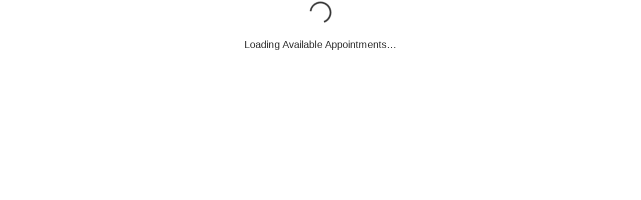

--- FILE ---
content_type: text/html
request_url: https://44309gallery.net/wp-json/ssa/v1/embed-inner?integration&type=gallery-appointment&types=1&edit&view&ssa_locale=en_EN&sid=fb4a1d4a0d0cb4f1d1eed0cf03fea1f19aa64876&availability_start_date&availability_end_date&accent_color&background&padding&font&booking_url=https%3A%2F%2F44309gallery.net%2Fclick-meet%2F&booking_post_id=1322&booking_title=Schedule+an+appointment&_wpnonce=e69c89c9f7
body_size: 5193
content:
<!DOCTYPE html>
<html lang="en-EN">
  <head>
    <meta charset="utf-8">
    <title></title>
    <meta name="viewport" content="width=device-width, initial-scale=1">
    <meta name="robots" content="noindex" />
    <link rel='stylesheet' id='ssa-unsupported-style'  href='https://44309gallery.net/wp-content/plugins/simply-schedule-appointments/assets/css/unsupported.css?ver=2.4.6.8' type='text/css' media='all' />
    <link rel='stylesheet' id='ssa-booking-material-icons-css'  href='https://44309gallery.net/wp-content/plugins/simply-schedule-appointments/assets/css/material-icons.css?ver=2.4.6.8' type='text/css' media='all' />
    <link rel='stylesheet' id='ssa-booking-roboto-font-css'  href='https://44309gallery.net/wp-content/plugins/simply-schedule-appointments/assets/css/roboto-font.css?ver=2.4.6.8' type='text/css' media='all' />
    <link rel='stylesheet' id='ssa-booking-style-css'  href='https://44309gallery.net/wp-content/plugins/simply-schedule-appointments/booking-app/dist/static/css/app.css?ver=2.4.6.8' type='text/css' media='all' />
    <link rel="stylesheet" href='https://44309gallery.net/wp-content/plugins/simply-schedule-appointments/assets/css/iframe-inner.css?ver=2.4.6.8'>
    <link rel='https://api.w.org/' href='https://44309gallery.net/wp-json/' />
    <link rel="EditURI" type="application/rsd+xml" title="RSD" href="https://44309gallery.net/xmlrpc.php?rsd" />
    <link rel="wlwmanifest" type="application/wlwmanifest+xml" href="https://44309gallery.net/wp-includes/wlwmanifest.xml" />
    <link rel="alternate" type="application/json+oembed" href="https://44309gallery.net/wp-json/oembed/1.0/embed?url=http%3A%2F%2Fssa.dev%2Fbooking-test%2F" />
    <link rel="alternate" type="text/xml+oembed" href="https://44309gallery.net/wp-json/oembed/1.0/embed?url=http%3A%2F%2Fssa.dev%2Fbooking-test%2F&#038;format=xml" />

                <style>
      /* Background color */
      html body,
      html body.md-theme-default {
        background: rgba(255, 255, 255, 1);
        padding: 0rem      }

      /* Accent color and accent contrast */
      html .md-theme-default.md-button:not([disabled]).md-primary.md-icon-button:not(.md-raised),
      html .select2-results__options .select2-results__option[aria-selected=true],
      html .md-theme-default.md-button:not([disabled]).md-primary:not(.md-icon-button),
      html .md-theme-default.md-input-container.md-input-focused label,
      html .md-theme-default.md-input-container.md-input-focused .md-icon:not(.md-icon-delete),
      html .md-theme-default.time-select.md-button:not([disabled]).md-raised:not(.md-icon-button),
      html .appointment-actions .md-button,
      html .md-theme-default.md-checkbox.md-primary .md-ink-ripple,
      html .md-theme-default.md-radio.md-primary .md-ink-ripple,
      html .md-theme-default.md-radio.md-primary.md-checked .md-ink-ripple {
        color: rgba(51,51,51,1);
      }
      html legend.md-subheading .md-icon.md-theme-default {
        color: rgba(0,0,0,0.54);
      }
      html .md-card.selectable.light-green:hover,
      html .md-card.selectable.light-green:focus,
      html .md-theme-default.md-button:not([disabled]).md-primary.md-raised,
      html .md-theme-default.md-button:not([disabled]).md-primary.md-fab,
      html .md-theme-default.md-button:not([disabled]).md-primary.md-raised:hover,
      html .md-theme-default.md-button:not([disabled]).md-primary.md-raised:focus,
      html .md-theme-default.md-button:not([disabled]).md-primary.md-fab:hover,
      html .md-theme-default.md-button:not([disabled]).md-primary.md-fab:focus,
      html .book-day button.md-whiteframe.selectable:focus,
      html .book-day button.md-whiteframe.selectable:hover,
      html .book-day button.md-whiteframe.selectable:focus,
      html .md-theme-default.md-input-container.md-input-focused:after,
      html .md-theme-default.time-select.md-button:not([disabled]).md-raised:not(.md-icon-button):hover,
      html .md-theme-default.time-select.md-button:not([disabled]).md-raised:not(.md-icon-button):focus {
        background-color: rgba(51,51,51,1);
        color: white;
      }
      html .md-card.selectable.light-green {
        border-left-color: rgba(51,51,51,1);
      }
      html .select2-search--dropdown .select2-search__field:focus {
        border-bottom-color: rgba(51,51,51,1);
      }
      html .md-theme-default.md-spinner .md-spinner-path {
        stroke: rgba(51,51,51,1);
      }

      /* Checkboxes and Radios */
      html .md-theme-default.md-checkbox.md-primary.md-checked .md-checkbox-container {
        background-color: rgba(51,51,51,1);
        border-color: rgba(51,51,51,1);
      }
      html .md-theme-default.md-checkbox.md-primary.md-checked .md-checkbox-container:after {
        border-color: white;
      }
      html .md-theme-default.md-radio.md-primary .md-radio-container:after {
        background-color: rgba(51,51,51,1);
      }
      html .md-theme-default.md-radio.md-primary.md-checked .md-radio-container {
        border-color: rgba(51,51,51,1);
      }


      /* Contrast Mode */
      
      /* Font family */
      html body,
      html body.md-theme-default,
      html .book-day button.md-whiteframe.selectable,
      html .book-day button.md-whiteframe.disabled,
      html .book-day button.md-whiteframe.selectable,
      html .book-day button.md-whiteframe.disabled {
        font-family: Helvetica;
      }
    </style>

    <style>
      /* Style the App-Box */
body div.app-wrapper {
font-size: .9em;
}

/* Hide the Header */
body div.booking-header {
display: none;
}

/* Hied the Headline */
div h1.md-headline{
display: none;
}

/* Hide the Appointment Duration */
body .appointment-duration {
display: none;
}

/* Hide the Back-Button */
button.md-button.md-fab.md-primary.md-mini.md-theme-default {
display: none;
}
    </style>

    <link rel='stylesheet' id='ssa-booking-custom-css'  href='https://44309gallery.net/wp-content/plugins/simply-schedule-appointments/templates/booking-app/custom.css' type='text/css' media='all' />
          </head>
  <body class="wp-custom-logo wp-theme-alvar ">
    <div id="ssa-booking-app">
        <noscript>
          <div class="unsupported">
            <div class="unsupported-container">
              <h1 class="unsupported-label">Simply Schedule Appointments requires JavaScript</h1>
              <p class="unsupported-description">To book an appointment, please make sure you enable JavaScript in your browser.</p>
            </div>
          </div>
        </noscript>
      </div>
      <div id="ssa-unsupported" style="display:none;">
          <div class="unsupported">
            <div class="unsupported-container">
              <h1 class="unsupported-label">Unsupported Browser</h1>
              <p class="unsupported-description">To book an appointment, please update your browser to something more modern. We recommend Firefox or Chrome.</p>
            </div>
          </div>
      </div>  <script type="text/javascript">
    var ssa = {"api":{"prefix":"wp-json","root":"https:\/\/44309gallery.net\/wp-json\/ssa\/v1","admin_static_url":"https:\/\/44309gallery.net\/wp-content\/plugins\/simply-schedule-appointments\/admin-app\/dist\/static","booking_static_url":"https:\/\/44309gallery.net\/wp-content\/plugins\/simply-schedule-appointments\/booking-app\/dist\/static","nonce":"a1e5bddcca","public_nonce":"2a5f29aa0c","home_url":"https:\/\/44309gallery.net","site_url":"https:\/\/44309gallery.net","network_site_url":"https:\/\/44309gallery.net","admin_url":"https:\/\/44309gallery.net\/wp-admin\/","site_icon_url":"https:\/\/44309gallery.net\/wp-content\/uploads\/2021\/06\/cropped-favicon.png","locale":"en_EN","locale_fjy":"MMMM D, YYYY","locale_gia":"h:mm a","locale_fjygia":"MMMM D, YYYY h:mm a"},"user":{"capabilities":[],"user_id":0,"staff_id":0}};
    var ssa_settings = {"capacity":{"enabled":true,"schema_version":"2020-04-28"},"installed":{"schema_version":"2020-09-14","blackout_dates":true,"advanced_scheduling":true,"capacity":true,"developer":true,"google_calendar":true,"license":true,"mailchimp":true,"notifications":true,"offline_payments":false,"payments":false,"paypal":false,"reminders":false,"sms":false,"staff":false,"stripe":false,"styles":true,"tracking":false,"translation":true,"webhooks":false,"woocommerce":false,"zoom":true},"global":{"enabled":false,"wizard_completed":"2021-07-30 13:17:47","timezone_string":"Europe\/Berlin","country_code":"","start_of_week":"1","date_format":"F j, Y","time_format":"G:i","admin_email":"info@44309streetartgallery.net","admin_phone":false,"staff_name":"Administrator","company_name":"44309\/\/GALLERY","last_updated":"2021-08-01 12:12:47","booking_post_id":"","schema_version":"2021-03-23","date_format_moment":"MMMM D, YYYY","time_format_moment":"H:mm","booking_post_permalink":false,"locale":"en_EN"},"notifications":{"enabled":true,"schema_version":"2018-09-18 18:30","last_updated":"2021-07-30 13:14:18"},"developer":{"enabled":true,"enqueue_everywhere":false,"separate_appointment_type_availability":false,"beta_updates":false,"capacity_availability":false,"cache_availability":false,"disable_availability_caching":false,"object_cache":false,"debug_mode":false,"ssa_debug_mode":false,"display_capacity_available":false,"schema_version":"2021-02-09"},"advanced_scheduling":{"enabled":true,"schema_version":"2018-09-04","last_updated":"2021-08-09 16:30:21"},"blackout_dates":{"enabled":true,"schema_version":"2018-02-20","last_updated":"2021-12-21 17:37:37"},"staff":{"enabled":false,"schema_version":"2019-12-26.2"},"styles":{"enabled":true,"font":"Helvetica","accent_color":"rgba(51,51,51,1)","background":"rgba(255, 255, 255, 1)","padding":"0rem","contrast":false,"css":"\/* Style the App-Box *\/\nbody div.app-wrapper {\nfont-size: .9em;\n}\n\n\/* Hide the Header *\/\nbody div.booking-header {\ndisplay: none;\n}\n\n\/* Hied the Headline *\/\ndiv h1.md-headline{\ndisplay: none;\n}\n\n\/* Hide the Appointment Duration *\/\nbody .appointment-duration {\ndisplay: none;\n}\n\n\/* Hide the Back-Button *\/\nbutton.md-button.md-fab.md-primary.md-mini.md-theme-default {\ndisplay: none;\n}\n","schema_version":"2018-10-23","last_updated":"2021-08-11 14:48:11"},"translation":{"enabled":true,"locales":{"en_GB":{"last_fetched_date":"2021-08-09 16:24:37"},"de_DE":{"last_fetched_date":"2021-08-09 16:24:27"}},"schema_version":"2019-10-15","last_updated":"2021-08-09 16:24:37"},"license":{"enabled":false,"schema_version":"2018-01-11","last_updated":"2024-09-29 12:27:01"},"google_calendar":{"enabled":true,"schema_version":"2021-03-19","last_updated":"2021-08-09 16:30:19"},"mailchimp":{"enabled":true,"schema_version":"2018-06-21","last_updated":"2021-08-09 16:30:15"},"zoom":{"enabled":false,"auth_code":"","access_token":"","access_token_expires":"","schema_version":"2021-06-17"}};
    var ssa_appointment_types = [{"id":"1","author_id":"1","title":"GALLERY APPOINTMENT","slug":"gallery-appointment","location":"","description":"","instructions":"We will call you back. ","label":"light-green","capacity":"1","staff_capacity":"1","capacity_type":"individual","has_max_capacity":"0","buffer_before":"0","duration":"60","buffer_after":"0","min_booking_notice":"1440","max_booking_notice":"525600","max_event_count":"0","booking_start_date":"0000-00-00 00:00:00","booking_end_date":"0000-00-00 00:00:00","availability_type":"available_blocks","availability":{"Monday":[],"Tuesday":[{"time_start":"15:00:00","time_end":"18:00:00"}],"Wednesday":[{"time_start":"15:00:00","time_end":"18:00:00"}],"Thursday":[{"time_start":"15:00:00","time_end":"18:00:00"}],"Friday":[{"time_start":"15:00:00","time_end":"18:00:00"}],"Saturday":[{"time_start":"15:00:00","time_end":"17:00:00"}],"Sunday":[]},"availability_start_date":null,"availability_end_date":null,"availability_increment":"30","timezone_style":"localized","booking_layout":"month","customer_information":[{"field":"Name","display":true,"required":true,"icon":"face","type":"single-text","values":[]},{"field":"Email","display":true,"required":true,"icon":"email","type":"single-text","values":[]},{"field":"Phone","display":true,"required":true,"icon":"phone","type":"single-text","values":[]},{"field":"Address","display":false,"required":false,"icon":"place"},{"field":"City","display":false,"required":false,"icon":"place"},{"field":"State","display":false,"required":false,"icon":"place"},{"field":"Zip","display":false,"required":false,"icon":"place"},{"field":"Notes","display":true,"required":false,"icon":"assignment","type":"single-text","values":[]}],"custom_customer_information":[{"field":"Name","display":true,"required":true,"icon":"face","type":"single-text","values":[]},{"field":"Email","display":true,"required":true,"icon":"email","type":"single-text","values":[]},{"field":"Phone","display":true,"required":true,"icon":"phone","type":"single-text","values":[]},{"field":"Notes","display":true,"required":false,"icon":"assignment","type":"single-text","values":[]}],"notifications":[{"field":"admin","send":true},{"field":"customer","send":true}],"payments":"","staff":{"required":"","assignment":"random"},"google_calendars_availability":[],"google_calendar_booking":"","shared_calendar_event":"1","web_meetings":{"provider":"","url":""},"mailchimp":"","status":"publish","visibility":"public","display_order":"0","date_created":"2021-07-30 13:16:13","date_modified":"2021-07-30 13:17:11","has_sms":null}];
    var ssa_translations = {"actions":{"back":"Go back","editTimezone":"Change the timezone.","forward":"Go forward","saveTimezone":"Save timezone"},"general":{"loadingInitial":"Loading","loadingTypes":"Getting appointment information","loadingAvailableSlots":"Loading Available Appointments","yourTimezone":"Your timezone:","selectTimezone":"Select a timezone","timezoneMismatch":"You are booking an appointment in timezone:","localTime":"Current local time is:","timezoneGuessWrong":"We're having trouble guessing your timezone. Please check to be sure the timezone is correct.","timezoneChangedWrong":"Please check your timezone. For best results, choose a timezone named for your country or region."},"pageTitles":{"book":"Enter your contact information","Booked":"Appointment booked","bookingDefault":"Select an appointment type","bookingForm":"Select an appointment type","formConfirm":"Appointment date selected","change":"Modify a booked appointment","date":"Select a date","formType":"Select a date","formDate":"Select a date","loadSelected":"Loading appointment","time":"Select a time","formTime":"Select a time","type":"Select an appointment type","view":"View your appointment"},"booking":{"booking":"Booking:","appointmentType":"What type of appointment are you booking?","infoHeader":"You are booking: ","confirmHeader":"Thank you! Your appointment is booked","when":"When: ","saving":"Saving","processingPayment":{"stripe":"Processing payment","paypal":"Pay with PayPal"},"paypalMessage":"We'll hold your appointment time for 10 minutes to give you time to complete payment with PayPal","bookingAppointment":"Booking your appointment","calendarSave":"Save to calendar","calendarSaveGoogle":"Google calendar","calendarSaveOther":"Other","dateSelect":"Select a date","timeSelect":"Select a time on","smsOptIn":"Please remind me about this appointment by text message at this number","bookButton":"Book this appointment","updateButton":"Update this appointment","checkAppointment":"Saving your appointment information","available":"Available: "},"change":{"changeHeader":"Make a change","canceledIndicator":"Canceled:","canceling":"Canceling appointment","cancelConfirm":"Are you sure you want to cancel?","cancelConfirmCancel":"Keep Appointment","cancelConfirmOkay":"Cancel Appointment","past":"This appointment is in the past. It cannot be edited.","canceled":"This appointment has been canceled","reschedule":"Reschedule","cancel":"Cancel Appointment","edit":"Edit Information","changeTime":"Change selected time","new":"Schedule a new appointment","next":"What would you like to do next?"},"errors":{"heading":"Uh oh.","intro":"We ran into a problem: ","api":"Error loading API","settings":"Unable to get the settings","appointmentTypes":"Unable to get the available appointment types","noAppointmentTypes":"No appointment types have been set up yet.","requiredField":" is required.","requiredEmail":"A valid email address is required","requiredPhone":"Please enter a valid phone number","outsideBookingWindow":"This appointment type cannot be booked at this time","noAvailableSlots":"There are no available appointment times","noPastAppointments":"You can't book appointments in the past.","timeTaken":"Sorry, that time was just booked and is no longer available. Please choose another time.","pickNewTime":"Pick a new time","retry":"Retry","bookingFailed":"Sorry, we couldn't save your appointment","connectionError":"Connection lost. We're having trouble communicating"},"day":{"night":"Night","morning":"Morning","afternoon":"Afternoon","evening":"Evening"},"units":{"minute_singular":"minute","minute_plural":"minutes","week_singular":"week","week_plural":"weeks","day_singular":"day","day_plural":"days","hour_singular":"hour","hour_plural":"hours"},"appointmentTypes":{"customer_information":{"Name":"Name","Email":"Email","Phone":"Phone","Address":"Address","City":"City","State":"State","Zip":"Zip","Notes":"Notes"}},"payments":{"price":"Price","paymentMethod":"Payment Method","refundPolicy":"Refund Policy","payLater":"Pay Later","canceled":"No payment was processed. Please try again.","stripe":{"bookAndPayLabel":"Confirm and Pay"},"paypal":{"bookAndPayLabel":"Confirm and Pay"},"stripeLabel":"Book","paymentReceived":"Payment Received:","paymentFailed":"Unable to process payment. Please try again.","paypalDelayHeader":"Things are taking longer than expected","paypalDelayText":"PayPal is taking a little longer than usual to process your payment. Don't worry - we'll hold your appointment time for you. This usually resolves within a few minutes, or in rare cases, a few hours. Once your payment is processed, you'll receive an email confirmation of this appointment. If you don't receive that, please get in touch."}};
    var ssa_customer_information_defaults = {"Name":"","Email":""};
    var ssa_booking_url_settings = {"booking_url":"https:\/\/44309gallery.net\/click-meet\/","booking_post_id":"1322","booking_title":"Schedule an appointment"}  </script>

  
  <script type='text/javascript' src='https://44309gallery.net/wp-content/plugins/simply-schedule-appointments/assets/js/unsupported-min.js?ver=2.4.6.8'></script>
  <script type='text/javascript' src='https://44309gallery.net/wp-content/plugins/simply-schedule-appointments/booking-app/dist/static/js/manifest.js?ver=2.4.6.8'></script>
  <script type='text/javascript' src='https://44309gallery.net/wp-content/plugins/simply-schedule-appointments/booking-app/dist/static/js/vendor.js?ver=2.4.6.8'></script>
  <script type='text/javascript' src='https://44309gallery.net/wp-content/plugins/simply-schedule-appointments/booking-app/dist/static/js/app.js?ver=2.4.6.8'></script>
  <script type='text/javascript' src='https://44309gallery.net/wp-content/plugins/simply-schedule-appointments/assets/js/iframe-inner.js?ver=2.4.6.8'></script>
    </body>
</html>

<!--
Performance optimized by W3 Total Cache. Learn more: https://www.boldgrid.com/w3-total-cache/


Served from: 44309gallery.net @ 2026-01-24 11:46:55 by W3 Total Cache
-->

--- FILE ---
content_type: text/css
request_url: https://44309gallery.net/wp-content/plugins/simply-schedule-appointments/booking-app/dist/static/css/app.css?ver=2.4.6.8
body_size: 19227
content:
.md-ink-ripple{pointer-events:none;overflow:hidden;position:absolute;top:0;right:0;bottom:0;left:0;-webkit-mask-image:radial-gradient(circle,#fff 100%,#000 0);transition:all .3s cubic-bezier(.55,0,.55,.2)}.md-ripple{position:absolute;background-color:currentColor;border-radius:50%;opacity:.2;transform:scale(0) translateZ(0);transition:none;will-change:background-color,opacity,transform,width,height,top,left}.md-ripple.md-active{animation:ripple 1s cubic-bezier(.25,.8,.25,1) forwards}.md-ripple.md-active.md-fadeout{opacity:0!important;transition:all .4s cubic-bezier(.25,.8,.25,1);transition-duration:.6s}@keyframes ripple{to{transform:scale(2.2) translateZ(0)}}html{height:100%;box-sizing:border-box}html *,html :after,html :before{box-sizing:inherit}body{min-height:100%;margin:0;position:relative;-webkit-tap-highlight-color:transparent;-webkit-touch-callout:none;-webkit-text-size-adjust:100%;-ms-text-size-adjust:100%;-moz-osx-font-smoothing:grayscale;-webkit-font-smoothing:antialiased;color:rgba(0,0,0,.87);font-family:Roboto,Noto Sans,Noto,sans-serif}ul:not(.md-list)>li+li{margin-top:8px}audio,canvas,embed,iframe,img,object,svg,video{max-width:100%;font-style:italic;vertical-align:middle}audio:not(.md-image),canvas:not(.md-image),embed:not(.md-image),iframe:not(.md-image),img:not(.md-image),object:not(.md-image),svg:not(.md-image),video:not(.md-image){height:auto}[tabindex="-1"]:focus{outline:none!important}.md-scrollbar::-webkit-scrollbar,.md-scrollbar ::-webkit-scrollbar{width:10px;height:10px;box-shadow:inset 1px 1px 0 rgba(0,0,0,.12);transition:all .5s cubic-bezier(.35,0,.25,1);background-color:rgba(0,0,0,.05)}.md-scrollbar::-webkit-scrollbar:hover,.md-scrollbar ::-webkit-scrollbar:hover{box-shadow:inset 1px 1px 0 rgba(0,0,0,.054),inset 0 -1px 0 rgba(0,0,0,.038);background-color:rgba(0,0,0,.087)}.md-scrollbar::-webkit-scrollbar-button,.md-scrollbar ::-webkit-scrollbar-button{display:none}.md-scrollbar::-webkit-scrollbar-corner,.md-scrollbar ::-webkit-scrollbar-corner{background-color:transparent}.md-scrollbar::-webkit-scrollbar-thumb,.md-scrollbar ::-webkit-scrollbar-thumb{background-color:rgba(0,0,0,.26);box-shadow:inset 1px 1px 0 rgba(0,0,0,.054),inset 0 -1px 0 rgba(0,0,0,.087);transition:all .5s cubic-bezier(.35,0,.25,1)}.md-caption{font-size:12px;font-weight:400;letter-spacing:.02em;line-height:17px}.md-body-1,body{font-weight:400;line-height:20px}.md-body-1,.md-body-2,body{font-size:14px;letter-spacing:.01em}.md-body-2{font-weight:500;line-height:24px}.md-subheading{font-size:16px;font-weight:400;letter-spacing:.01em;line-height:24px}.md-title{font-size:20px;font-weight:500;letter-spacing:.005em;line-height:26px}.md-headline{font-size:24px;line-height:32px}.md-display-1,.md-headline{font-weight:400;letter-spacing:0}.md-display-1{font-size:34px;line-height:40px}.md-display-2{font-size:45px;font-weight:400;letter-spacing:0;line-height:48px}.md-display-3{font-size:56px;font-weight:400;letter-spacing:-.005em;line-height:58px}.md-display-4{font-size:112px;font-weight:300;letter-spacing:-.01em;line-height:112px}a:not(.md-button):not(.md-bottom-bar-item){text-decoration:none}a:not(.md-button):not(.md-bottom-bar-item):hover{text-decoration:underline}button:focus{outline:none}.md-avatar{width:40px;min-width:40px;height:40px;min-height:40px;margin:auto;display:inline-block;overflow:hidden;-webkit-user-select:none;-moz-user-select:none;-ms-user-select:none;user-select:none;position:relative;border-radius:40px;vertical-align:middle}.md-avatar.md-large{width:64px;min-width:64px;height:64px;min-height:64px;border-radius:64px}.md-avatar.md-large .md-icon{width:40px;min-width:40px;height:40px;min-height:40px;font-size:40px;line-height:40px}.md-avatar.md-avatar-icon{background-color:rgba(0,0,0,.38)}.md-avatar.md-avatar-icon .md-icon{color:#fff}.md-avatar .md-icon{position:absolute;top:50%;left:50%;transform:translate(-50%,-50%)}.md-avatar img{width:100%;height:100%;display:block}.md-avatar .md-ink-ripple{border-radius:50%}.md-avatar .md-ink-ripple .md-ripple.md-active{animation-duration:.9s}.md-avatar-tooltip.md-tooltip-top{margin-top:-8px}.md-avatar-tooltip.md-tooltip-right{margin-left:8px}.md-avatar-tooltip.md-tooltip-bottom{margin-top:8px}.md-avatar-tooltip.md-tooltip-left{margin-left:-8px}.md-backdrop{position:absolute;top:0;right:0;bottom:0;left:0;z-index:99;pointer-events:none;background-color:rgba(0,0,0,.54);transform:translateZ(0);opacity:0;transition:all .5s cubic-bezier(.35,0,.25,1)}.md-backdrop.md-active{opacity:1;pointer-events:auto}.md-backdrop.md-transparent{background:rgba(0,0,0,.005)}.md-bottom-bar{width:100%;min-width:100%;height:56px;-ms-flex-pack:center;justify-content:center;box-shadow:0 5px 5px -3px rgba(0,0,0,.2),0 8px 10px 1px rgba(0,0,0,.14),0 3px 14px 2px rgba(0,0,0,.12);transition:all .4s cubic-bezier(.25,.8,.25,1)}.md-bottom-bar,.md-bottom-bar-item{position:relative;display:-ms-flexbox;display:flex}.md-bottom-bar-item{max-width:168px;min-width:80px;height:100%;padding:8px 12px 10px;-ms-flex-flow:column nowrap;flex-flow:column nowrap;-ms-flex-align:center;align-items:center;-ms-flex-pack:justify;justify-content:space-between;-ms-flex:1;flex:1;cursor:pointer;border:none;background:transparent;transform:translateZ(0);color:currentColor;font-family:inherit;font-size:14px;line-height:1em;text-decoration:none}.md-bottom-bar-item.md-active{padding-top:6px}.md-bottom-bar-item.md-active .md-text{transform:scale(1) translateZ(0)}.md-bottom-bar-item.md-active .md-icon,.md-bottom-bar-item.md-active .md-text{color:currentColor}.md-bottom-bar-item[disabled]{opacity:.38}.md-bottom-bar.md-shift .md-bottom-bar-item{min-width:56px;max-width:96px;position:static;-ms-flex:1 1 32px;flex:1 1 32px;transition:.4s cubic-bezier(.25,.8,.25,1);transition-property:flex,min-width,max-width;transition-property:flex,min-width,max-width,-ms-flex}.md-bottom-bar.md-shift .md-bottom-bar-item .md-icon{transform:translate3d(0,8px,0)}.md-bottom-bar.md-shift .md-bottom-bar-item .md-text{opacity:0;transform:scale(1) translate3d(0,6px,0)}.md-bottom-bar.md-shift .md-bottom-bar-item.md-active{min-width:96px;max-width:168px;-ms-flex:1 1 72px;flex:1 1 72px}.md-bottom-bar.md-shift .md-bottom-bar-item.md-active .md-icon,.md-bottom-bar.md-shift .md-bottom-bar-item.md-active .md-text{opacity:1}.md-bottom-bar.md-shift .md-bottom-bar-item.md-active .md-icon{transform:scale(1) translateZ(0)}.md-bottom-bar.md-shift .md-bottom-bar-item.md-active .md-text{transform:scale(1) translate3d(0,2px,0)}.md-bottom-bar-item .md-text{transform:scale(.8571) translateY(2px);transition:all .4s cubic-bezier(.25,.8,.25,1),color .15s linear,opacity .15s linear}.md-bottom-bar-item .md-icon{transition:all .4s cubic-bezier(.25,.8,.25,1),color .15s linear}.md-button{min-width:88px;min-height:36px;margin:6px 8px;padding:0 16px;display:inline-block;position:relative;overflow:hidden;-webkit-user-select:none;-moz-user-select:none;-ms-user-select:none;user-select:none;cursor:pointer;background:none;border:0;border-radius:2px;transition:all .4s cubic-bezier(.25,.8,.25,1);color:currentColor;font-family:inherit;font-size:14px;font-style:inherit;font-variant:inherit;font-weight:500;letter-spacing:inherit;line-height:36px;text-align:center;text-transform:uppercase;text-decoration:none;vertical-align:top;white-space:nowrap}.md-button,.md-button:focus{outline:none}.md-button::-moz-focus-inner{border:0}.md-button:hover:not([disabled]):not(.md-raised){background-color:hsla(0,0%,60%,.2);text-decoration:none}.md-button:hover:not([disabled]).md-raised{background-color:rgba(0,0,0,.12)}.md-button:active:not([disabled]){background-color:hsla(0,0%,60%,.4)}.md-button.md-raised:not([disabled]){box-shadow:0 1px 5px rgba(0,0,0,.2),0 2px 2px rgba(0,0,0,.14),0 3px 1px -2px rgba(0,0,0,.12)}.md-button.md-dense{min-height:32px;line-height:32px;font-size:13px}.md-button.md-fab .md-icon,.md-button.md-icon-button .md-icon{position:absolute;top:1px;right:0;bottom:0;left:0}.md-button.md-icon-button{width:40px;min-width:40px;height:40px;margin:0 6px;padding:8px;border-radius:50%;line-height:24px}.md-button.md-icon-button:not([disabled]):hover{background:none}.md-button.md-icon-button.md-dense{width:32px;min-width:32px;height:32px;min-height:32px;padding:4px;line-height:32px}.md-button.md-icon-button .md-ink-ripple{border-radius:50%}.md-button.md-icon-button .md-ink-ripple .md-ripple{top:0!important;right:0!important;bottom:0!important;left:0!important}.md-button.md-icon-button .md-ripple.md-active{animation-duration:.9s}.md-button.md-fab{width:56px;height:56px;padding:0;min-width:0;overflow:hidden;box-shadow:0 1px 5px rgba(0,0,0,.2),0 2px 2px rgba(0,0,0,.14),0 3px 1px -2px rgba(0,0,0,.12);border-radius:56px;line-height:56px;background-clip:padding-box;transition:all .4s cubic-bezier(.25,.8,.25,1);transition-property:background-color,box-shadow,transform}.md-button.md-fab:focus,.md-button.md-fab:hover{box-shadow:0 3px 5px -1px rgba(0,0,0,.2),0 5px 8px rgba(0,0,0,.14),0 1px 14px rgba(0,0,0,.12)}.md-button.md-fab.md-mini{width:40px;height:40px;line-height:40px}.md-button.md-fab .md-ink-ripple{border-radius:56px}.md-button[disabled]{color:rgba(0,0,0,.26);cursor:default;pointer-events:none}.md-button[disabled].md-fab,.md-button[disabled].md-raised{background-color:rgba(0,0,0,.12)}.md-button[disabled].md-fab{box-shadow:none}.md-button:after{transition:all .4s cubic-bezier(.25,.8,.25,1)}.md-button .md-ink-ripple{border-radius:2px;background-clip:padding-box;overflow:hidden}.md-button.md-fab .md-icon,.md-button.md-icon-button .md-icon{color:inherit;display:block}.md-fab.md-fab-bottom-center,.md-fab.md-fab-bottom-left,.md-fab.md-fab-bottom-right,.md-fab.md-fab-top-center,.md-fab.md-fab-top-left,.md-fab.md-fab-top-right,.md-speed-dial.md-fab-bottom-center,.md-speed-dial.md-fab-bottom-left,.md-speed-dial.md-fab-bottom-right,.md-speed-dial.md-fab-top-center,.md-speed-dial.md-fab-top-left,.md-speed-dial.md-fab-top-right{margin:0;position:absolute;z-index:10}.md-fab.md-fab-top-left,.md-speed-dial.md-fab-top-left{top:24px;left:24px}.md-fab.md-fab-top-center,.md-speed-dial.md-fab-top-center{top:24px;left:50%;transform:translateX(-50%)}.md-fab.md-fab-top-right,.md-speed-dial.md-fab-top-right{top:24px;right:24px}.md-fab.md-fab-bottom-left,.md-speed-dial.md-fab-bottom-left{bottom:24px;left:24px}.md-fab.md-fab-bottom-center,.md-speed-dial.md-fab-bottom-center{bottom:24px;left:50%;transform:translateX(-50%)}.md-fab.md-fab-bottom-right,.md-speed-dial.md-fab-bottom-right{right:24px;bottom:24px}.md-button-tooltip.md-tooltip-top{margin-top:-8px}.md-button-tooltip.md-tooltip-right{margin-left:8px}.md-button-tooltip.md-tooltip-bottom{margin-top:8px}.md-button-tooltip.md-tooltip-left{margin-left:-8px}.md-button-toggle{width:auto;display:-ms-flexbox;display:flex}.md-button-toggle>.md-button{margin:0;overflow:hidden;border-width:1px 0 1px 1px;border-radius:0;text-align:center;text-overflow:ellipsis;white-space:nowrap}.md-button-toggle>.md-button:first-child{border-radius:2px 0 0 2px}.md-button-toggle>.md-button:last-child{border-right-width:1px;border-radius:0 2px 2px 0}.md-button-toggle>.md-button:not([disabled]){color:rgba(0,0,0,.54)}.md-button-toggle>.md-button:not([disabled]):hover:not(.md-toggle):not(.md-raised){background-color:hsla(0,0%,60%,.2);text-decoration:none}.md-button-toggle>.md-button .md-ink-ripple{border-radius:2px}.md-button-toggle.md-raised button:not([disabled]),.md-card{box-shadow:0 1px 5px rgba(0,0,0,.2),0 2px 2px rgba(0,0,0,.14),0 3px 1px -2px rgba(0,0,0,.12)}.md-card{overflow:auto;display:-ms-flexbox;display:flex;-ms-flex-direction:column;flex-direction:column;position:relative;z-index:1;border-radius:2px}.md-card.md-with-hover{cursor:pointer;transition:all .4s cubic-bezier(.25,.8,.25,1);transition-property:box-shadow}.md-card.md-with-hover:hover{z-index:2;box-shadow:0 5px 5px -3px rgba(0,0,0,.2),0 8px 10px 1px rgba(0,0,0,.14),0 3px 14px 2px rgba(0,0,0,.12)}.md-card .md-card-media{position:relative}.md-card .md-card-media.md-16-9{overflow:hidden}.md-card .md-card-media.md-16-9:before{width:100%;padding-top:56.25%;display:block;content:" "}.md-card .md-card-media.md-16-9 img{position:absolute;top:50%;right:0;left:0;transform:translateY(-50%)}.md-card .md-card-media.md-4-3{overflow:hidden}.md-card .md-card-media.md-4-3:before{width:100%;padding-top:75%;display:block;content:" "}.md-card .md-card-media.md-4-3 img{position:absolute;top:50%;right:0;left:0;transform:translateY(-50%)}.md-card .md-card-media.md-1-1{overflow:hidden}.md-card .md-card-media.md-1-1:before{width:100%;padding-top:100%;display:block;content:" "}.md-card .md-card-media.md-1-1 img{position:absolute;top:50%;right:0;left:0;transform:translateY(-50%)}.md-card .md-card-media+.md-card-header{padding-top:24px}.md-card .md-card-media+.md-card-content:last-child{padding-bottom:16px}.md-card .md-card-media img{width:100%}.md-card .md-card-header{padding:16px}.md-card .md-card-header:first-child>.md-card-header-text>.md-title:first-child,.md-card .md-card-header:first-child>.md-title:first-child{margin-top:8px}.md-card .md-card-header:last-child{margin-bottom:8px}.md-card .md-card-header.md-card-header-flex{display:-ms-flexbox;display:flex;-ms-flex-pack:justify;justify-content:space-between}.md-card .md-card-header+.md-card-content{padding-top:0}.md-card .md-card-header+.md-card-actions:not(:last-child){padding:0 8px}.md-card .md-card-header .md-avatar{margin-right:16px;float:left}.md-card .md-card-header .md-avatar~.md-title{font-size:14px}.md-card .md-card-header .md-avatar~.md-subhead,.md-card .md-card-header .md-avatar~.md-title{font-weight:500;line-height:20px}.md-card .md-card-header .md-button{margin:0}.md-card .md-card-header .md-button:last-child{margin-right:-4px}.md-card .md-card-header .md-button+.md-button{margin-left:8px}.md-card .md-card-header .md-card-header-text{-ms-flex:1;flex:1}.md-card .md-card-header .md-card-media{width:80px;-ms-flex:0 0 80px;flex:0 0 80px;height:80px;margin-left:16px}.md-card .md-card-header .md-card-media.md-medium{width:120px;-ms-flex:0 0 120px;flex:0 0 120px;height:120px}.md-card .md-card-header .md-card-media.md-big{width:160px;-ms-flex:0 0 160px;flex:0 0 160px;height:160px}.md-card .md-subhead,.md-card .md-subheading,.md-card .md-title{margin:0;font-weight:400}.md-card .md-subhead{opacity:.54;font-size:14px;letter-spacing:.01em;line-height:20px}.md-card .md-subhead+.md-title{margin-top:4px}.md-card .md-title{font-size:24px;letter-spacing:0;line-height:32px}.md-card .md-card-media-actions{padding:16px;display:-ms-flexbox;display:flex;-ms-flex-pack:justify;justify-content:space-between}.md-card .md-card-media-actions .md-card-media{max-width:240px;max-height:240px;-ms-flex:1;flex:1}.md-card .md-card-media-actions .md-card-actions{margin-left:16px;-ms-flex-direction:column;flex-direction:column;-ms-flex-pack:start;justify-content:flex-start;-ms-flex-align:center;align-items:center}.md-card .md-card-media-actions .md-card-actions .md-button+.md-button{margin:8px 0 0}.md-card .md-card-content{padding:16px;font-size:14px;line-height:22px}.md-card .md-card-content:last-child{padding-bottom:24px}.md-card .md-card-actions{padding:8px;display:-ms-flexbox;display:flex;-ms-flex-pack:end;justify-content:flex-end;-ms-flex-align:center;align-items:center}.md-card .md-card-actions .md-button{margin:0}.md-card .md-card-actions .md-button:first-child{margin-left:0}.md-card .md-card-actions .md-button:last-child{margin-right:0}.md-card .md-card-actions .md-button+.md-button{margin-left:4px}.md-card .md-card-area,.md-card>.md-card-area:not(:last-child){position:relative}.md-card>.md-card-area:not(:last-child):after{height:1px;position:absolute;bottom:0;content:" "}.md-card>.md-card-area:not(:last-child):not(.md-inset):after{right:0;left:0}.md-card>.md-card-area:not(:last-child).md-inset:after{right:16px;left:16px}.md-card .md-card-media-cover{position:relative;color:#fff}.md-card .md-card-media-cover.md-text-scrim .md-card-backdrop{position:absolute;top:0;right:0;bottom:0;left:0;z-index:1}.md-card .md-card-media-cover .md-card-area{position:absolute;right:0;bottom:0;left:0;z-index:2}.md-card .md-card-media-cover .md-card-header+.md-card-actions{padding-top:0}.md-card .md-card-media-cover .md-subhead{opacity:1}.md-card .md-card-expand{overflow:hidden}.md-card .md-card-expand.md-active [md-expand-trigger]{transform:rotate(180deg) translate3D(0,0,0)}.md-card .md-card-expand.md-active .md-card-content{margin-top:0!important;opacity:1;padding:4px 16px 24px;height:auto}.md-card .md-card-expand .md-card-actions{padding-top:0;position:relative;z-index:2}.md-card .md-card-expand [md-expand-trigger]{transition:all .4s cubic-bezier(.25,.8,.25,1);will-change:transform}.md-card .md-card-expand .md-card-content{height:0;padding:0 16px;position:relative;z-index:1;opacity:0;transform:translate3D(0,0,0);transition:all .4s cubic-bezier(.25,.8,.25,1);will-change:margin,height}.md-checkbox{width:auto;margin:16px 8px 16px 0;display:-ms-inline-flexbox;display:inline-flex;position:relative}.md-checkbox:not(.md-disabled),.md-checkbox:not(.md-disabled) .md-checkbox-label{cursor:pointer}.md-checkbox .md-checkbox-container{width:20px;min-width:20px;height:20px;position:relative;border-radius:2px;border:2px solid rgba(0,0,0,.54);transition:all .4s cubic-bezier(.25,.8,.25,1)}.md-checkbox .md-checkbox-container:focus{outline:none}.md-checkbox .md-checkbox-container:before{width:48px;height:48px;position:absolute;top:50%;left:50%;border-radius:50%;transform:translate(-50%,-50%);transition:all .3s cubic-bezier(.55,0,.55,.2);content:" "}.md-checkbox .md-checkbox-container:after{width:6px;height:13px;position:absolute;top:0;left:5px;border:2px solid #fff;border-top:0;border-left:0;opacity:0;transform:rotate(45deg) scale3D(.15,.15,1);transition:all .3s cubic-bezier(.55,0,.55,.2);content:" "}.md-checkbox .md-checkbox-container input{position:absolute;left:-999em}.md-checkbox .md-checkbox-container .md-ink-ripple{top:-16px;right:-16px;bottom:-16px;left:-16px;border-radius:50%;color:rgba(0,0,0,.54)}.md-checkbox .md-checkbox-container .md-ink-ripple .md-ripple{width:48px!important;height:48px!important;top:0!important;right:0!important;bottom:0!important;left:0!important}.md-checkbox .md-checkbox-label{height:20px;padding-left:8px;line-height:20px}.md-checkbox.md-checked .md-checkbox-container:after{opacity:1;transform:rotate(45deg) scale3D(1,1,1);transition:all .4s cubic-bezier(.25,.8,.25,1)}.md-chip{height:32px;padding:8px 12px;display:inline-block;border-radius:32px;transition:all .4s cubic-bezier(.25,.8,.25,1);font-size:13px;line-height:16px;white-space:nowrap}.md-chip.md-deletable{position:relative;padding-right:32px}.md-chip.md-editable .md-chip-container{cursor:pointer}.md-chip:active,.md-chip:focus{outline:none}.md-chip:active:not(.md-disabled),.md-chip:focus:not(.md-disabled){cursor:pointer;box-shadow:0 1px 5px rgba(0,0,0,.2),0 2px 2px rgba(0,0,0,.14),0 3px 1px -2px rgba(0,0,0,.12)}.md-chip.md-disabled .md-button{pointer-events:none;cursor:default}.md-chip .md-button.md-delete{width:24px;min-width:24px;height:24px;min-height:24px;margin:0;padding:0;position:absolute;top:4px;right:4px;border-radius:24px;transition:all .4s cubic-bezier(.25,.8,.25,1)}.md-chip .md-button.md-delete .md-icon{width:20px;min-width:20px;height:20px;min-height:20px;margin:0;font-size:20px}.md-chip .md-button.md-delete .md-ink-ripple{border-radius:32px}.md-chip .md-button.md-delete .md-ripple{opacity:.54}.md-chips{min-height:54px;display:-ms-flexbox;display:flex;-ms-flex-wrap:wrap;flex-wrap:wrap}.md-chips .md-chip{margin-right:8px;margin-bottom:4px}.md-chips .md-input{width:128px;-ms-flex:1;flex:1}.md-dialog-container{display:-ms-flexbox;display:flex;-ms-flex-flow:column;flex-flow:column;-ms-flex-pack:center;justify-content:center;-ms-flex-align:center;align-items:center;pointer-events:none;position:fixed;top:0;right:0;bottom:0;left:0;z-index:108}.md-dialog-container.md-active{pointer-events:auto}.md-dialog-container.md-active .md-dialog{opacity:1!important;transform:scale(1)!important;transition:all .4s cubic-bezier(.25,.8,.25,1);transition-property:opacity,transform}.md-dialog-backdrop{position:fixed;z-index:109}.md-dialog{min-width:280px;max-width:80%;max-height:80%;display:-ms-flexbox;display:flex;-ms-flex-flow:column;flex-flow:column;overflow:hidden;position:relative;z-index:110;outline:none;border-radius:2px;opacity:0;box-shadow:0 7px 9px -4px rgba(0,0,0,.2),0 14px 21px 2px rgba(0,0,0,.14),0 5px 26px 4px rgba(0,0,0,.12);transform:scale(.9,.85);transform-origin:center center;transition:opacity .4s cubic-bezier(.25,.8,.25,1),transform .4s cubic-bezier(.25,.8,.25,1) .05s;will-change:opacity,transform}.md-dialog.md-reference{transform-origin:top center}.md-dialog.md-transition-off{transition:none!important}.md-dialog p{margin:0}.md-dialog-title{margin-bottom:20px;padding:24px 24px 0}.md-dialog-content{padding:0 24px 24px;-ms-flex:1;flex:1;-ms-flex-preferred-size:auto;flex-basis:auto;overflow:auto;position:relative}.md-dialog-content:first-child{padding-top:24px}.md-dialog-content p:first-child:not(:only-child){margin-top:0}.md-dialog-content p:last-child:not(:only-child){margin-bottom:0}.md-dialog-body{margin:0 -24px;padding:0 24px;overflow:auto}.md-dialog-actions{min-height:52px;padding:8px 8px 8px 24px;display:-ms-flexbox;display:flex;-ms-flex-align:center;align-items:center;-ms-flex-pack:end;justify-content:flex-end;position:relative}.md-dialog-actions:before{height:1px;position:absolute;top:-1px;right:0;left:0;content:" "}.md-dialog-actions .md-button{min-width:64px;margin:0;padding:0 8px}.md-dialog-actions .md-button+.md-button{margin-left:8px}.md-divider{height:1px;margin:0;padding:0;display:block;border:0;background-color:rgba(0,0,0,.12)}.md-divider.md-inset{margin-left:72px}.md-file{display:-ms-flexbox;display:flex;-ms-flex:1;flex:1}.md-file input[type=file]{width:1px;height:1px;margin:-1px;padding:0;overflow:hidden;position:absolute;clip:rect(0 0 0 0);border:0}.md-file .md-icon{cursor:pointer}.md-icon{width:24px;min-width:24px;height:24px;min-height:24px;font-size:24px;margin:auto;display:-ms-inline-flexbox;display:inline-flex;-ms-flex-align:center;align-items:center;fill:currentColor;text-rendering:optimizeLegibility;vertical-align:middle}.md-icon.md-size-2x{width:48px;min-width:48px;height:48px;min-height:48px;font-size:48px}.md-icon.md-size-3x{width:72px;min-width:72px;height:72px;min-height:72px;font-size:72px}.md-icon.md-size-4x{width:96px;min-width:96px;height:96px;min-height:96px;font-size:96px}.md-icon.md-size-5x{width:120px;min-width:120px;height:120px;min-height:120px;font-size:120px}.md-icon svg{width:100%;height:100%}img.md-icon{-webkit-user-select:none;-moz-user-select:none;-ms-user-select:none;user-select:none;-webkit-user-drag:none}.md-image{opacity:0;-webkit-filter:saturate(20%);filter:saturate(20%)}.md-image.md-black-output{-webkit-filter:brightness(.4) saturate(20%);filter:brightness(.4) saturate(20%)}.md-image.md-loaded{opacity:1;-webkit-filter:saturate(100%);filter:saturate(100%);transition:opacity 1.1s cubic-bezier(.25,.8,.25,1),-webkit-filter 2.2s cubic-bezier(.25,.8,.25,1) .3s;transition:opacity 1.1s cubic-bezier(.25,.8,.25,1),filter 2.2s cubic-bezier(.25,.8,.25,1) .3s;transition:opacity 1.1s cubic-bezier(.25,.8,.25,1),filter 2.2s cubic-bezier(.25,.8,.25,1) .3s,-webkit-filter 2.2s cubic-bezier(.25,.8,.25,1) .3s}.md-input-container{width:100%;min-height:48px;margin:4px 0 24px;padding-top:16px;display:-ms-flexbox;display:flex;position:relative}.md-input-container:after{height:1px;right:0;bottom:0;background-color:rgba(0,0,0,.12);content:" "}.md-input-container:after,.md-input-container label{position:absolute;left:0;transition:all .4s cubic-bezier(.25,.8,.25,1)}.md-input-container label{top:23px;pointer-events:none;transition-duration:.3s;color:rgba(0,0,0,.54);font-size:16px;line-height:20px}.md-input-container input,.md-input-container textarea{width:100%;height:32px;padding:0;display:block;-ms-flex:1;flex:1;border:none;background:none;transition:all .4s cubic-bezier(.25,.8,.25,1);transition-property:font-size;color:rgba(0,0,0,.54);font-family:inherit;font-size:1px;line-height:32px}.md-input-container input:focus,.md-input-container textarea:focus{outline:none}.md-input-container input::-webkit-input-placeholder,.md-input-container textarea::-webkit-input-placeholder{color:rgba(0,0,0,.54);font-size:16px;text-shadow:none;-webkit-text-fill-color:initial}.md-input-container input~.md-icon:not(.md-icon-delete),.md-input-container textarea~.md-icon:not(.md-icon-delete){margin-left:12px}.md-input-container input~.md-icon:not(.md-icon-delete):after,.md-input-container textarea~.md-icon:not(.md-icon-delete):after{right:0;left:auto}.md-input-container textarea{min-height:32px;max-height:230px;padding:5px 0;resize:none;line-height:1.3em}.md-input-container .md-count,.md-input-container .md-error{height:20px;position:absolute;bottom:-22px;font-size:12px}.md-input-container .md-error{display:block!important;left:0;opacity:0;transform:translate3d(0,-8px,0);transition:all .3s cubic-bezier(.55,0,.55,.2)}.md-input-container .md-count{right:0}.md-input-container .md-icon:not(.md-icon-delete){margin:4px auto;color:rgba(0,0,0,.54);transition:all .4s cubic-bezier(.25,.8,.25,1)}.md-input-container .md-icon:not(.md-icon-delete):after{width:36px;height:2px;position:absolute;left:0;bottom:0;z-index:2;content:""}.md-input-container .md-icon:not(.md-icon-delete)~label{left:36px}.md-input-container .md-icon:not(.md-icon-delete)~.md-file,.md-input-container .md-icon:not(.md-icon-delete)~.md-input,.md-input-container .md-icon:not(.md-icon-delete)~.md-textarea{margin-left:12px}.md-input-container .md-autocomplete,.md-input-container .md-autocomplete .md-menu,.md-input-container .md-autocomplete .md-menu .md-input{width:100%}.md-theme-default.md-input-container .md-autocomplete .md-icon:not(.md-icon-search):after{height:0}.md-input-container.md-input-placeholder label{pointer-events:auto;top:10px;opacity:0;font-size:12px}.md-input-container.md-input-placeholder input,.md-input-container.md-input-placeholder textarea{font-size:16px}.md-input-container.md-has-value label,.md-input-container.md-input-focused label{pointer-events:auto;top:0;opacity:1;font-size:12px}.md-input-container.md-has-value input,.md-input-container.md-has-value textarea,.md-input-container.md-input-focused input,.md-input-container.md-input-focused textarea{font-size:16px}.md-input-container.md-has-value input,.md-input-container.md-has-value textarea{color:rgba(0,0,0,.87)}.md-input-container.md-input-inline label{pointer-events:none}.md-input-container.md-input-inline.md-input-focused label{top:23px;font-size:16px}.md-input-container.md-input-inline.md-has-value label{opacity:0}.md-input-container.md-input-disabled:after{background:0 100% repeat-x;background-image:linear-gradient(90deg,rgba(0,0,0,.38),rgba(0,0,0,.38) 33%,transparent 0);background-size:4px 1px}.md-input-container.md-input-disabled input,.md-input-container.md-input-disabled label,.md-input-container.md-input-disabled textarea{color:rgba(0,0,0,.38)}.md-input-container.md-has-password.md-input-focused .md-toggle-password{color:rgba(0,0,0,.54)}.md-input-container.md-has-password .md-toggle-password{margin:0;position:absolute;right:0;bottom:-2px;color:rgba(0,0,0,.38)}.md-input-container.md-has-password .md-toggle-password .md-ink-ripple{color:rgba(0,0,0,.87)}.md-input-container.md-clearable.md-input-focused .md-clear-input{color:rgba(0,0,0,.54)}.md-input-container.md-clearable .md-clear-input{margin:0;position:absolute;right:0;bottom:-2px;color:rgba(0,0,0,.38)}.md-input-container.md-clearable .md-clear-input .md-ink-ripple{color:rgba(0,0,0,.87)}.md-input-container.md-input-invalid .md-error{opacity:1;transform:translateZ(0)}.md-input-container.md-input-required label:after{top:2px;right:0;transform:translateX(calc(100% + 2px));content:"*";font-size:12px;line-height:1em;vertical-align:top}.md-input-container.md-has-select:hover .md-select:not(.md-disabled):after{color:rgba(0,0,0,.87)}.md-layout{display:-ms-flexbox;display:flex;-ms-flex-direction:row;flex-direction:row;-ms-flex-wrap:wrap;flex-wrap:wrap;-ms-flex:1;flex:1}.md-row{-ms-flex-direction:row;flex-direction:row}.md-column{-ms-flex-direction:column;flex-direction:column}.md-layout.md-container{width:100%;max-width:1200px}.md-layout.md-container.md-centered{margin:0 auto}.md-align-start{-ms-flex-pack:start;justify-content:flex-start}.md-align-center{-ms-flex-pack:center;justify-content:center}.md-align-end{-ms-flex-pack:end;justify-content:flex-end}.md-vertical-align-start{-ms-flex-align:start;align-items:flex-start;-ms-flex-line-pack:start;align-content:flex-start}.md-vertical-align-center{-ms-flex-align:center;align-items:center;-ms-flex-line-pack:center;align-content:center}.md-vertical-align-end{-ms-flex-align:end;align-items:flex-end;-ms-flex-line-pack:end;align-content:flex-end}.md-vertical-align-stretch{-ms-flex-align:stretch;align-items:stretch;-ms-flex-line-pack:stretch;align-content:stretch}.md-gutter:not(.md-column){margin-right:-12px;margin-left:-12px}.md-gutter:not(.md-column)>.md-layout{padding-right:12px;padding-left:12px}.md-gutter .md-column{margin-top:-12px;margin-bottom:-12px}.md-gutter .md-column>.md-layout{padding-top:12px;padding-bottom:12px}.md-gutter-8:not(.md-column){margin-right:-4px;margin-left:-4px}.md-gutter-8:not(.md-column)>.md-layout{padding-right:4px;padding-left:4px}.md-gutter-8 .md-column{margin-top:-4px;margin-bottom:-4px}.md-gutter-8 .md-column>.md-layout{padding-top:4px;padding-bottom:4px}.md-gutter-16:not(.md-column){margin-right:-8px;margin-left:-8px}.md-gutter-16:not(.md-column)>.md-layout{padding-right:8px;padding-left:8px}.md-gutter-16 .md-column{margin-top:-8px;margin-bottom:-8px}.md-gutter-16 .md-column>.md-layout{padding-top:8px;padding-bottom:8px}.md-gutter-24:not(.md-column){margin-right:-12px;margin-left:-12px}.md-gutter-24:not(.md-column)>.md-layout{padding-right:12px;padding-left:12px}.md-gutter-24 .md-column{margin-top:-12px;margin-bottom:-12px}.md-gutter-24 .md-column>.md-layout{padding-top:12px;padding-bottom:12px}.md-gutter-40:not(.md-column){margin-right:-20px;margin-left:-20px}.md-gutter-40:not(.md-column)>.md-layout{padding-right:20px;padding-left:20px}.md-gutter-40 .md-column{margin-top:-20px;margin-bottom:-20px}.md-gutter-40 .md-column>.md-layout{padding-top:20px;padding-bottom:20px}.md-flex{-ms-flex:1 1;flex:1 1}.md-flex-33{min-width:33.33333%;-ms-flex:0 1 33.33333%;flex:0 1 33.33333%}.md-flex-66{min-width:33.33333%;-ms-flex:0 1 66.66666%;flex:0 1 66.66666%}.md-flex-offset-33{margin-left:33.33333%}.md-flex-offset-66{margin-left:66.66666%}.md-flex-5{min-width:5%;-ms-flex:0 1 5%;flex:0 1 5%}.md-flex-offset-5{margin-left:5%}.md-flex-10{min-width:10%;-ms-flex:0 1 10%;flex:0 1 10%}.md-flex-offset-10{margin-left:10%}.md-flex-15{min-width:15%;-ms-flex:0 1 15%;flex:0 1 15%}.md-flex-offset-15{margin-left:15%}.md-flex-20{min-width:20%;-ms-flex:0 1 20%;flex:0 1 20%}.md-flex-offset-20{margin-left:20%}.md-flex-25{min-width:25%;-ms-flex:0 1 25%;flex:0 1 25%}.md-flex-offset-25{margin-left:25%}.md-flex-30{min-width:30%;-ms-flex:0 1 30%;flex:0 1 30%}.md-flex-offset-30{margin-left:30%}.md-flex-35{min-width:35%;-ms-flex:0 1 35%;flex:0 1 35%}.md-flex-offset-35{margin-left:35%}.md-flex-40{min-width:40%;-ms-flex:0 1 40%;flex:0 1 40%}.md-flex-offset-40{margin-left:40%}.md-flex-45{min-width:45%;-ms-flex:0 1 45%;flex:0 1 45%}.md-flex-offset-45{margin-left:45%}.md-flex-50{min-width:50%;-ms-flex:0 1 50%;flex:0 1 50%}.md-flex-offset-50{margin-left:50%}.md-flex-55{min-width:55%;-ms-flex:0 1 55%;flex:0 1 55%}.md-flex-offset-55{margin-left:55%}.md-flex-60{min-width:60%;-ms-flex:0 1 60%;flex:0 1 60%}.md-flex-offset-60{margin-left:60%}.md-flex-65{min-width:65%;-ms-flex:0 1 65%;flex:0 1 65%}.md-flex-offset-65{margin-left:65%}.md-flex-70{min-width:70%;-ms-flex:0 1 70%;flex:0 1 70%}.md-flex-offset-70{margin-left:70%}.md-flex-75{min-width:75%;-ms-flex:0 1 75%;flex:0 1 75%}.md-flex-offset-75{margin-left:75%}.md-flex-80{min-width:80%;-ms-flex:0 1 80%;flex:0 1 80%}.md-flex-offset-80{margin-left:80%}.md-flex-85{min-width:85%;-ms-flex:0 1 85%;flex:0 1 85%}.md-flex-offset-85{margin-left:85%}.md-flex-90{min-width:90%;-ms-flex:0 1 90%;flex:0 1 90%}.md-flex-offset-90{margin-left:90%}.md-flex-95{min-width:95%;-ms-flex:0 1 95%;flex:0 1 95%}.md-flex-offset-95{margin-left:95%}.md-flex-100{min-width:100%;-ms-flex:0 1 100%;flex:0 1 100%}.md-flex-offset-100{margin-left:100%}@media (max-width:944px){.md-gutter:not(.md-column){margin-right:-8px;margin-left:-8px}.md-gutter:not(.md-column)>.md-layout{padding-right:8px;padding-left:8px}.md-gutter .md-column{margin-top:-8px;margin-bottom:-8px}.md-gutter .md-column>.md-layout{padding-top:8px;padding-bottom:8px}.md-row-small{-ms-flex-direction:row;flex-direction:row}.md-column-small{-ms-flex-direction:column;flex-direction:column}.md-flex-small{-ms-flex:1 1;flex:1 1}.md-flex-small-33{min-width:33.33333%;-ms-flex:0 1 33.33333%;flex:0 1 33.33333%}.md-flex-small-66{min-width:33.33333%;-ms-flex:0 1 66.66666%;flex:0 1 66.66666%}.md-flex-offset-small-33{margin-left:33.33333%}.md-flex-offset-small-66{margin-left:66.66666%}.md-flex-small-5{min-width:5%;-ms-flex:0 1 5%;flex:0 1 5%}.md-flex-offset-small-5{margin-left:5%}.md-flex-small-10{min-width:10%;-ms-flex:0 1 10%;flex:0 1 10%}.md-flex-offset-small-10{margin-left:10%}.md-flex-small-15{min-width:15%;-ms-flex:0 1 15%;flex:0 1 15%}.md-flex-offset-small-15{margin-left:15%}.md-flex-small-20{min-width:20%;-ms-flex:0 1 20%;flex:0 1 20%}.md-flex-offset-small-20{margin-left:20%}.md-flex-small-25{min-width:25%;-ms-flex:0 1 25%;flex:0 1 25%}.md-flex-offset-small-25{margin-left:25%}.md-flex-small-30{min-width:30%;-ms-flex:0 1 30%;flex:0 1 30%}.md-flex-offset-small-30{margin-left:30%}.md-flex-small-35{min-width:35%;-ms-flex:0 1 35%;flex:0 1 35%}.md-flex-offset-small-35{margin-left:35%}.md-flex-small-40{min-width:40%;-ms-flex:0 1 40%;flex:0 1 40%}.md-flex-offset-small-40{margin-left:40%}.md-flex-small-45{min-width:45%;-ms-flex:0 1 45%;flex:0 1 45%}.md-flex-offset-small-45{margin-left:45%}.md-flex-small-50{min-width:50%;-ms-flex:0 1 50%;flex:0 1 50%}.md-flex-offset-small-50{margin-left:50%}.md-flex-small-55{min-width:55%;-ms-flex:0 1 55%;flex:0 1 55%}.md-flex-offset-small-55{margin-left:55%}.md-flex-small-60{min-width:60%;-ms-flex:0 1 60%;flex:0 1 60%}.md-flex-offset-small-60{margin-left:60%}.md-flex-small-65{min-width:65%;-ms-flex:0 1 65%;flex:0 1 65%}.md-flex-offset-small-65{margin-left:65%}.md-flex-small-70{min-width:70%;-ms-flex:0 1 70%;flex:0 1 70%}.md-flex-offset-small-70{margin-left:70%}.md-flex-small-75{min-width:75%;-ms-flex:0 1 75%;flex:0 1 75%}.md-flex-offset-small-75{margin-left:75%}.md-flex-small-80{min-width:80%;-ms-flex:0 1 80%;flex:0 1 80%}.md-flex-offset-small-80{margin-left:80%}.md-flex-small-85{min-width:85%;-ms-flex:0 1 85%;flex:0 1 85%}.md-flex-offset-small-85{margin-left:85%}.md-flex-small-90{min-width:90%;-ms-flex:0 1 90%;flex:0 1 90%}.md-flex-offset-small-90{margin-left:90%}.md-flex-small-95{min-width:95%;-ms-flex:0 1 95%;flex:0 1 95%}.md-flex-offset-small-95{margin-left:95%}.md-flex-small-100{min-width:100%;-ms-flex:0 1 100%;flex:0 1 100%}.md-flex-offset-small-100{margin-left:100%}.md-align-small-start{-ms-flex-pack:start;justify-content:flex-start}.md-align-small-center{-ms-flex-pack:center;justify-content:center}.md-align-small-end{-ms-flex-pack:end;justify-content:flex-end}.md-hide-small{display:none}}@media (min-width:1904px){.md-row-xlarge{-ms-flex-direction:row;flex-direction:row}.md-column-xlarge{-ms-flex-direction:column;flex-direction:column}.md-flex-xlarge{-ms-flex:1 1;flex:1 1}.md-flex-xlarge-33{min-width:33.33333%;-ms-flex:0 1 33.33333%;flex:0 1 33.33333%}.md-flex-xlarge-66{min-width:33.33333%;-ms-flex:0 1 66.66666%;flex:0 1 66.66666%}.md-flex-offset-xlarge-33{margin-left:33.33333%}.md-flex-offset-xlarge-66{margin-left:66.66666%}.md-flex-xlarge-5{min-width:5%;-ms-flex:0 1 5%;flex:0 1 5%}.md-flex-offset-xlarge-5{margin-left:5%}.md-flex-xlarge-10{min-width:10%;-ms-flex:0 1 10%;flex:0 1 10%}.md-flex-offset-xlarge-10{margin-left:10%}.md-flex-xlarge-15{min-width:15%;-ms-flex:0 1 15%;flex:0 1 15%}.md-flex-offset-xlarge-15{margin-left:15%}.md-flex-xlarge-20{min-width:20%;-ms-flex:0 1 20%;flex:0 1 20%}.md-flex-offset-xlarge-20{margin-left:20%}.md-flex-xlarge-25{min-width:25%;-ms-flex:0 1 25%;flex:0 1 25%}.md-flex-offset-xlarge-25{margin-left:25%}.md-flex-xlarge-30{min-width:30%;-ms-flex:0 1 30%;flex:0 1 30%}.md-flex-offset-xlarge-30{margin-left:30%}.md-flex-xlarge-35{min-width:35%;-ms-flex:0 1 35%;flex:0 1 35%}.md-flex-offset-xlarge-35{margin-left:35%}.md-flex-xlarge-40{min-width:40%;-ms-flex:0 1 40%;flex:0 1 40%}.md-flex-offset-xlarge-40{margin-left:40%}.md-flex-xlarge-45{min-width:45%;-ms-flex:0 1 45%;flex:0 1 45%}.md-flex-offset-xlarge-45{margin-left:45%}.md-flex-xlarge-50{min-width:50%;-ms-flex:0 1 50%;flex:0 1 50%}.md-flex-offset-xlarge-50{margin-left:50%}.md-flex-xlarge-55{min-width:55%;-ms-flex:0 1 55%;flex:0 1 55%}.md-flex-offset-xlarge-55{margin-left:55%}.md-flex-xlarge-60{min-width:60%;-ms-flex:0 1 60%;flex:0 1 60%}.md-flex-offset-xlarge-60{margin-left:60%}.md-flex-xlarge-65{min-width:65%;-ms-flex:0 1 65%;flex:0 1 65%}.md-flex-offset-xlarge-65{margin-left:65%}.md-flex-xlarge-70{min-width:70%;-ms-flex:0 1 70%;flex:0 1 70%}.md-flex-offset-xlarge-70{margin-left:70%}.md-flex-xlarge-75{min-width:75%;-ms-flex:0 1 75%;flex:0 1 75%}.md-flex-offset-xlarge-75{margin-left:75%}.md-flex-xlarge-80{min-width:80%;-ms-flex:0 1 80%;flex:0 1 80%}.md-flex-offset-xlarge-80{margin-left:80%}.md-flex-xlarge-85{min-width:85%;-ms-flex:0 1 85%;flex:0 1 85%}.md-flex-offset-xlarge-85{margin-left:85%}.md-flex-xlarge-90{min-width:90%;-ms-flex:0 1 90%;flex:0 1 90%}.md-flex-offset-xlarge-90{margin-left:90%}.md-flex-xlarge-95{min-width:95%;-ms-flex:0 1 95%;flex:0 1 95%}.md-flex-offset-xlarge-95{margin-left:95%}.md-flex-xlarge-100{min-width:100%;-ms-flex:0 1 100%;flex:0 1 100%}.md-flex-offset-xlarge-100{margin-left:100%}.md-align-xlarge-start{-ms-flex-pack:start;justify-content:flex-start}.md-align-xlarge-center{-ms-flex-pack:center;justify-content:center}.md-align-xlarge-end{-ms-flex-pack:end;justify-content:flex-end}.md-hide-xlarge{display:none}}@media (max-width:1903px){.md-row-large{-ms-flex-direction:row;flex-direction:row}.md-column-large{-ms-flex-direction:column;flex-direction:column}.md-flex-large{-ms-flex:1 1;flex:1 1}.md-flex-large-33{min-width:33.33333%;-ms-flex:0 1 33.33333%;flex:0 1 33.33333%}.md-flex-large-66{min-width:33.33333%;-ms-flex:0 1 66.66666%;flex:0 1 66.66666%}.md-flex-offset-large-33{margin-left:33.33333%}.md-flex-offset-large-66{margin-left:66.66666%}.md-flex-large-5{min-width:5%;-ms-flex:0 1 5%;flex:0 1 5%}.md-flex-offset-large-5{margin-left:5%}.md-flex-large-10{min-width:10%;-ms-flex:0 1 10%;flex:0 1 10%}.md-flex-offset-large-10{margin-left:10%}.md-flex-large-15{min-width:15%;-ms-flex:0 1 15%;flex:0 1 15%}.md-flex-offset-large-15{margin-left:15%}.md-flex-large-20{min-width:20%;-ms-flex:0 1 20%;flex:0 1 20%}.md-flex-offset-large-20{margin-left:20%}.md-flex-large-25{min-width:25%;-ms-flex:0 1 25%;flex:0 1 25%}.md-flex-offset-large-25{margin-left:25%}.md-flex-large-30{min-width:30%;-ms-flex:0 1 30%;flex:0 1 30%}.md-flex-offset-large-30{margin-left:30%}.md-flex-large-35{min-width:35%;-ms-flex:0 1 35%;flex:0 1 35%}.md-flex-offset-large-35{margin-left:35%}.md-flex-large-40{min-width:40%;-ms-flex:0 1 40%;flex:0 1 40%}.md-flex-offset-large-40{margin-left:40%}.md-flex-large-45{min-width:45%;-ms-flex:0 1 45%;flex:0 1 45%}.md-flex-offset-large-45{margin-left:45%}.md-flex-large-50{min-width:50%;-ms-flex:0 1 50%;flex:0 1 50%}.md-flex-offset-large-50{margin-left:50%}.md-flex-large-55{min-width:55%;-ms-flex:0 1 55%;flex:0 1 55%}.md-flex-offset-large-55{margin-left:55%}.md-flex-large-60{min-width:60%;-ms-flex:0 1 60%;flex:0 1 60%}.md-flex-offset-large-60{margin-left:60%}.md-flex-large-65{min-width:65%;-ms-flex:0 1 65%;flex:0 1 65%}.md-flex-offset-large-65{margin-left:65%}.md-flex-large-70{min-width:70%;-ms-flex:0 1 70%;flex:0 1 70%}.md-flex-offset-large-70{margin-left:70%}.md-flex-large-75{min-width:75%;-ms-flex:0 1 75%;flex:0 1 75%}.md-flex-offset-large-75{margin-left:75%}.md-flex-large-80{min-width:80%;-ms-flex:0 1 80%;flex:0 1 80%}.md-flex-offset-large-80{margin-left:80%}.md-flex-large-85{min-width:85%;-ms-flex:0 1 85%;flex:0 1 85%}.md-flex-offset-large-85{margin-left:85%}.md-flex-large-90{min-width:90%;-ms-flex:0 1 90%;flex:0 1 90%}.md-flex-offset-large-90{margin-left:90%}.md-flex-large-95{min-width:95%;-ms-flex:0 1 95%;flex:0 1 95%}.md-flex-offset-large-95{margin-left:95%}.md-flex-large-100{min-width:100%;-ms-flex:0 1 100%;flex:0 1 100%}.md-flex-offset-large-100{margin-left:100%}.md-align-large-start{-ms-flex-pack:start;justify-content:flex-start}.md-align-large-center{-ms-flex-pack:center;justify-content:center}.md-align-large-end{-ms-flex-pack:end;justify-content:flex-end}.md-hide-large{display:none}}@media (max-width:1264px){.md-row-medium{-ms-flex-direction:row;flex-direction:row}.md-column-medium{-ms-flex-direction:column;flex-direction:column}.md-flex-medium{-ms-flex:1 1;flex:1 1}.md-flex-medium-33{min-width:33.33333%;-ms-flex:0 1 33.33333%;flex:0 1 33.33333%}.md-flex-medium-66{min-width:33.33333%;-ms-flex:0 1 66.66666%;flex:0 1 66.66666%}.md-flex-offset-medium-33{margin-left:33.33333%}.md-flex-offset-medium-66{margin-left:66.66666%}.md-flex-medium-5{min-width:5%;-ms-flex:0 1 5%;flex:0 1 5%}.md-flex-offset-medium-5{margin-left:5%}.md-flex-medium-10{min-width:10%;-ms-flex:0 1 10%;flex:0 1 10%}.md-flex-offset-medium-10{margin-left:10%}.md-flex-medium-15{min-width:15%;-ms-flex:0 1 15%;flex:0 1 15%}.md-flex-offset-medium-15{margin-left:15%}.md-flex-medium-20{min-width:20%;-ms-flex:0 1 20%;flex:0 1 20%}.md-flex-offset-medium-20{margin-left:20%}.md-flex-medium-25{min-width:25%;-ms-flex:0 1 25%;flex:0 1 25%}.md-flex-offset-medium-25{margin-left:25%}.md-flex-medium-30{min-width:30%;-ms-flex:0 1 30%;flex:0 1 30%}.md-flex-offset-medium-30{margin-left:30%}.md-flex-medium-35{min-width:35%;-ms-flex:0 1 35%;flex:0 1 35%}.md-flex-offset-medium-35{margin-left:35%}.md-flex-medium-40{min-width:40%;-ms-flex:0 1 40%;flex:0 1 40%}.md-flex-offset-medium-40{margin-left:40%}.md-flex-medium-45{min-width:45%;-ms-flex:0 1 45%;flex:0 1 45%}.md-flex-offset-medium-45{margin-left:45%}.md-flex-medium-50{min-width:50%;-ms-flex:0 1 50%;flex:0 1 50%}.md-flex-offset-medium-50{margin-left:50%}.md-flex-medium-55{min-width:55%;-ms-flex:0 1 55%;flex:0 1 55%}.md-flex-offset-medium-55{margin-left:55%}.md-flex-medium-60{min-width:60%;-ms-flex:0 1 60%;flex:0 1 60%}.md-flex-offset-medium-60{margin-left:60%}.md-flex-medium-65{min-width:65%;-ms-flex:0 1 65%;flex:0 1 65%}.md-flex-offset-medium-65{margin-left:65%}.md-flex-medium-70{min-width:70%;-ms-flex:0 1 70%;flex:0 1 70%}.md-flex-offset-medium-70{margin-left:70%}.md-flex-medium-75{min-width:75%;-ms-flex:0 1 75%;flex:0 1 75%}.md-flex-offset-medium-75{margin-left:75%}.md-flex-medium-80{min-width:80%;-ms-flex:0 1 80%;flex:0 1 80%}.md-flex-offset-medium-80{margin-left:80%}.md-flex-medium-85{min-width:85%;-ms-flex:0 1 85%;flex:0 1 85%}.md-flex-offset-medium-85{margin-left:85%}.md-flex-medium-90{min-width:90%;-ms-flex:0 1 90%;flex:0 1 90%}.md-flex-offset-medium-90{margin-left:90%}.md-flex-medium-95{min-width:95%;-ms-flex:0 1 95%;flex:0 1 95%}.md-flex-offset-medium-95{margin-left:95%}.md-flex-medium-100{min-width:100%;-ms-flex:0 1 100%;flex:0 1 100%}.md-flex-offset-medium-100{margin-left:100%}.md-align-medium-start{-ms-flex-pack:start;justify-content:flex-start}.md-align-medium-center{-ms-flex-pack:center;justify-content:center}.md-align-medium-end{-ms-flex-pack:end;justify-content:flex-end}.md-hide-medium{display:none}}@media (max-width:600px){.md-row-xsmall{-ms-flex-direction:row;flex-direction:row}.md-column-xsmall{-ms-flex-direction:column;flex-direction:column}.md-flex-xsmall{-ms-flex:1 1;flex:1 1}.md-flex-xsmall-33{min-width:33.33333%;-ms-flex:0 1 33.33333%;flex:0 1 33.33333%}.md-flex-xsmall-66{min-width:33.33333%;-ms-flex:0 1 66.66666%;flex:0 1 66.66666%}.md-flex-offset-xsmall-33{margin-left:33.33333%}.md-flex-offset-xsmall-66{margin-left:66.66666%}.md-flex-xsmall-5{min-width:5%;-ms-flex:0 1 5%;flex:0 1 5%}.md-flex-offset-xsmall-5{margin-left:5%}.md-flex-xsmall-10{min-width:10%;-ms-flex:0 1 10%;flex:0 1 10%}.md-flex-offset-xsmall-10{margin-left:10%}.md-flex-xsmall-15{min-width:15%;-ms-flex:0 1 15%;flex:0 1 15%}.md-flex-offset-xsmall-15{margin-left:15%}.md-flex-xsmall-20{min-width:20%;-ms-flex:0 1 20%;flex:0 1 20%}.md-flex-offset-xsmall-20{margin-left:20%}.md-flex-xsmall-25{min-width:25%;-ms-flex:0 1 25%;flex:0 1 25%}.md-flex-offset-xsmall-25{margin-left:25%}.md-flex-xsmall-30{min-width:30%;-ms-flex:0 1 30%;flex:0 1 30%}.md-flex-offset-xsmall-30{margin-left:30%}.md-flex-xsmall-35{min-width:35%;-ms-flex:0 1 35%;flex:0 1 35%}.md-flex-offset-xsmall-35{margin-left:35%}.md-flex-xsmall-40{min-width:40%;-ms-flex:0 1 40%;flex:0 1 40%}.md-flex-offset-xsmall-40{margin-left:40%}.md-flex-xsmall-45{min-width:45%;-ms-flex:0 1 45%;flex:0 1 45%}.md-flex-offset-xsmall-45{margin-left:45%}.md-flex-xsmall-50{min-width:50%;-ms-flex:0 1 50%;flex:0 1 50%}.md-flex-offset-xsmall-50{margin-left:50%}.md-flex-xsmall-55{min-width:55%;-ms-flex:0 1 55%;flex:0 1 55%}.md-flex-offset-xsmall-55{margin-left:55%}.md-flex-xsmall-60{min-width:60%;-ms-flex:0 1 60%;flex:0 1 60%}.md-flex-offset-xsmall-60{margin-left:60%}.md-flex-xsmall-65{min-width:65%;-ms-flex:0 1 65%;flex:0 1 65%}.md-flex-offset-xsmall-65{margin-left:65%}.md-flex-xsmall-70{min-width:70%;-ms-flex:0 1 70%;flex:0 1 70%}.md-flex-offset-xsmall-70{margin-left:70%}.md-flex-xsmall-75{min-width:75%;-ms-flex:0 1 75%;flex:0 1 75%}.md-flex-offset-xsmall-75{margin-left:75%}.md-flex-xsmall-80{min-width:80%;-ms-flex:0 1 80%;flex:0 1 80%}.md-flex-offset-xsmall-80{margin-left:80%}.md-flex-xsmall-85{min-width:85%;-ms-flex:0 1 85%;flex:0 1 85%}.md-flex-offset-xsmall-85{margin-left:85%}.md-flex-xsmall-90{min-width:90%;-ms-flex:0 1 90%;flex:0 1 90%}.md-flex-offset-xsmall-90{margin-left:90%}.md-flex-xsmall-95{min-width:95%;-ms-flex:0 1 95%;flex:0 1 95%}.md-flex-offset-xsmall-95{margin-left:95%}.md-flex-xsmall-100{min-width:100%;-ms-flex:0 1 100%;flex:0 1 100%}.md-flex-offset-xsmall-100{margin-left:100%}.md-align-xsmall-start{-ms-flex-pack:start;justify-content:flex-start}.md-align-xsmall-center{-ms-flex-pack:center;justify-content:center}.md-align-xsmall-end{-ms-flex-pack:end;justify-content:flex-end}.md-hide-xsmall{display:none}}@media (min-width:1265px){.md-row-large-and-up{-ms-flex-direction:row;flex-direction:row}.md-column-large-and-up{-ms-flex-direction:column;flex-direction:column}.md-flex-large-and-up{-ms-flex:1 1;flex:1 1}.md-flex-large-and-up-33{min-width:33.33333%;-ms-flex:0 1 33.33333%;flex:0 1 33.33333%}.md-flex-large-and-up-66{min-width:33.33333%;-ms-flex:0 1 66.66666%;flex:0 1 66.66666%}.md-flex-offset-large-and-up-33{margin-left:33.33333%}.md-flex-offset-large-and-up-66{margin-left:66.66666%}.md-flex-large-and-up-5{min-width:5%;-ms-flex:0 1 5%;flex:0 1 5%}.md-flex-offset-large-and-up-5{margin-left:5%}.md-flex-large-and-up-10{min-width:10%;-ms-flex:0 1 10%;flex:0 1 10%}.md-flex-offset-large-and-up-10{margin-left:10%}.md-flex-large-and-up-15{min-width:15%;-ms-flex:0 1 15%;flex:0 1 15%}.md-flex-offset-large-and-up-15{margin-left:15%}.md-flex-large-and-up-20{min-width:20%;-ms-flex:0 1 20%;flex:0 1 20%}.md-flex-offset-large-and-up-20{margin-left:20%}.md-flex-large-and-up-25{min-width:25%;-ms-flex:0 1 25%;flex:0 1 25%}.md-flex-offset-large-and-up-25{margin-left:25%}.md-flex-large-and-up-30{min-width:30%;-ms-flex:0 1 30%;flex:0 1 30%}.md-flex-offset-large-and-up-30{margin-left:30%}.md-flex-large-and-up-35{min-width:35%;-ms-flex:0 1 35%;flex:0 1 35%}.md-flex-offset-large-and-up-35{margin-left:35%}.md-flex-large-and-up-40{min-width:40%;-ms-flex:0 1 40%;flex:0 1 40%}.md-flex-offset-large-and-up-40{margin-left:40%}.md-flex-large-and-up-45{min-width:45%;-ms-flex:0 1 45%;flex:0 1 45%}.md-flex-offset-large-and-up-45{margin-left:45%}.md-flex-large-and-up-50{min-width:50%;-ms-flex:0 1 50%;flex:0 1 50%}.md-flex-offset-large-and-up-50{margin-left:50%}.md-flex-large-and-up-55{min-width:55%;-ms-flex:0 1 55%;flex:0 1 55%}.md-flex-offset-large-and-up-55{margin-left:55%}.md-flex-large-and-up-60{min-width:60%;-ms-flex:0 1 60%;flex:0 1 60%}.md-flex-offset-large-and-up-60{margin-left:60%}.md-flex-large-and-up-65{min-width:65%;-ms-flex:0 1 65%;flex:0 1 65%}.md-flex-offset-large-and-up-65{margin-left:65%}.md-flex-large-and-up-70{min-width:70%;-ms-flex:0 1 70%;flex:0 1 70%}.md-flex-offset-large-and-up-70{margin-left:70%}.md-flex-large-and-up-75{min-width:75%;-ms-flex:0 1 75%;flex:0 1 75%}.md-flex-offset-large-and-up-75{margin-left:75%}.md-flex-large-and-up-80{min-width:80%;-ms-flex:0 1 80%;flex:0 1 80%}.md-flex-offset-large-and-up-80{margin-left:80%}.md-flex-large-and-up-85{min-width:85%;-ms-flex:0 1 85%;flex:0 1 85%}.md-flex-offset-large-and-up-85{margin-left:85%}.md-flex-large-and-up-90{min-width:90%;-ms-flex:0 1 90%;flex:0 1 90%}.md-flex-offset-large-and-up-90{margin-left:90%}.md-flex-large-and-up-95{min-width:95%;-ms-flex:0 1 95%;flex:0 1 95%}.md-flex-offset-large-and-up-95{margin-left:95%}.md-flex-large-and-up-100{min-width:100%;-ms-flex:0 1 100%;flex:0 1 100%}.md-flex-offset-large-and-up-100{margin-left:100%}.md-align-large-and-up-start{-ms-flex-pack:start;justify-content:flex-start}.md-align-large-and-up-center{-ms-flex-pack:center;justify-content:center}.md-align-large-and-up-end{-ms-flex-pack:end;justify-content:flex-end}.md-hide-large-and-up{display:none}}@media (min-width:945px){.md-row-medium-and-up{-ms-flex-direction:row;flex-direction:row}.md-column-medium-and-up{-ms-flex-direction:column;flex-direction:column}.md-flex-medium-and-up{-ms-flex:1 1;flex:1 1}.md-flex-medium-and-up-33{min-width:33.33333%;-ms-flex:0 1 33.33333%;flex:0 1 33.33333%}.md-flex-medium-and-up-66{min-width:33.33333%;-ms-flex:0 1 66.66666%;flex:0 1 66.66666%}.md-flex-offset-medium-and-up-33{margin-left:33.33333%}.md-flex-offset-medium-and-up-66{margin-left:66.66666%}.md-flex-medium-and-up-5{min-width:5%;-ms-flex:0 1 5%;flex:0 1 5%}.md-flex-offset-medium-and-up-5{margin-left:5%}.md-flex-medium-and-up-10{min-width:10%;-ms-flex:0 1 10%;flex:0 1 10%}.md-flex-offset-medium-and-up-10{margin-left:10%}.md-flex-medium-and-up-15{min-width:15%;-ms-flex:0 1 15%;flex:0 1 15%}.md-flex-offset-medium-and-up-15{margin-left:15%}.md-flex-medium-and-up-20{min-width:20%;-ms-flex:0 1 20%;flex:0 1 20%}.md-flex-offset-medium-and-up-20{margin-left:20%}.md-flex-medium-and-up-25{min-width:25%;-ms-flex:0 1 25%;flex:0 1 25%}.md-flex-offset-medium-and-up-25{margin-left:25%}.md-flex-medium-and-up-30{min-width:30%;-ms-flex:0 1 30%;flex:0 1 30%}.md-flex-offset-medium-and-up-30{margin-left:30%}.md-flex-medium-and-up-35{min-width:35%;-ms-flex:0 1 35%;flex:0 1 35%}.md-flex-offset-medium-and-up-35{margin-left:35%}.md-flex-medium-and-up-40{min-width:40%;-ms-flex:0 1 40%;flex:0 1 40%}.md-flex-offset-medium-and-up-40{margin-left:40%}.md-flex-medium-and-up-45{min-width:45%;-ms-flex:0 1 45%;flex:0 1 45%}.md-flex-offset-medium-and-up-45{margin-left:45%}.md-flex-medium-and-up-50{min-width:50%;-ms-flex:0 1 50%;flex:0 1 50%}.md-flex-offset-medium-and-up-50{margin-left:50%}.md-flex-medium-and-up-55{min-width:55%;-ms-flex:0 1 55%;flex:0 1 55%}.md-flex-offset-medium-and-up-55{margin-left:55%}.md-flex-medium-and-up-60{min-width:60%;-ms-flex:0 1 60%;flex:0 1 60%}.md-flex-offset-medium-and-up-60{margin-left:60%}.md-flex-medium-and-up-65{min-width:65%;-ms-flex:0 1 65%;flex:0 1 65%}.md-flex-offset-medium-and-up-65{margin-left:65%}.md-flex-medium-and-up-70{min-width:70%;-ms-flex:0 1 70%;flex:0 1 70%}.md-flex-offset-medium-and-up-70{margin-left:70%}.md-flex-medium-and-up-75{min-width:75%;-ms-flex:0 1 75%;flex:0 1 75%}.md-flex-offset-medium-and-up-75{margin-left:75%}.md-flex-medium-and-up-80{min-width:80%;-ms-flex:0 1 80%;flex:0 1 80%}.md-flex-offset-medium-and-up-80{margin-left:80%}.md-flex-medium-and-up-85{min-width:85%;-ms-flex:0 1 85%;flex:0 1 85%}.md-flex-offset-medium-and-up-85{margin-left:85%}.md-flex-medium-and-up-90{min-width:90%;-ms-flex:0 1 90%;flex:0 1 90%}.md-flex-offset-medium-and-up-90{margin-left:90%}.md-flex-medium-and-up-95{min-width:95%;-ms-flex:0 1 95%;flex:0 1 95%}.md-flex-offset-medium-and-up-95{margin-left:95%}.md-flex-medium-and-up-100{min-width:100%;-ms-flex:0 1 100%;flex:0 1 100%}.md-flex-offset-medium-and-up-100{margin-left:100%}.md-align-medium-and-up-start{-ms-flex-pack:start;justify-content:flex-start}.md-align-medium-and-up-center{-ms-flex-pack:center;justify-content:center}.md-align-medium-and-up-end{-ms-flex-pack:end;justify-content:flex-end}.md-hide-medium-and-up{display:none}}@media (min-width:601px){.md-row-small-and-up{-ms-flex-direction:row;flex-direction:row}.md-column-small-and-up{-ms-flex-direction:column;flex-direction:column}.md-flex-small-and-up{-ms-flex:1 1;flex:1 1}.md-flex-small-and-up-33{min-width:33.33333%;-ms-flex:0 1 33.33333%;flex:0 1 33.33333%}.md-flex-small-and-up-66{min-width:33.33333%;-ms-flex:0 1 66.66666%;flex:0 1 66.66666%}.md-flex-offset-small-and-up-33{margin-left:33.33333%}.md-flex-offset-small-and-up-66{margin-left:66.66666%}.md-flex-small-and-up-5{min-width:5%;-ms-flex:0 1 5%;flex:0 1 5%}.md-flex-offset-small-and-up-5{margin-left:5%}.md-flex-small-and-up-10{min-width:10%;-ms-flex:0 1 10%;flex:0 1 10%}.md-flex-offset-small-and-up-10{margin-left:10%}.md-flex-small-and-up-15{min-width:15%;-ms-flex:0 1 15%;flex:0 1 15%}.md-flex-offset-small-and-up-15{margin-left:15%}.md-flex-small-and-up-20{min-width:20%;-ms-flex:0 1 20%;flex:0 1 20%}.md-flex-offset-small-and-up-20{margin-left:20%}.md-flex-small-and-up-25{min-width:25%;-ms-flex:0 1 25%;flex:0 1 25%}.md-flex-offset-small-and-up-25{margin-left:25%}.md-flex-small-and-up-30{min-width:30%;-ms-flex:0 1 30%;flex:0 1 30%}.md-flex-offset-small-and-up-30{margin-left:30%}.md-flex-small-and-up-35{min-width:35%;-ms-flex:0 1 35%;flex:0 1 35%}.md-flex-offset-small-and-up-35{margin-left:35%}.md-flex-small-and-up-40{min-width:40%;-ms-flex:0 1 40%;flex:0 1 40%}.md-flex-offset-small-and-up-40{margin-left:40%}.md-flex-small-and-up-45{min-width:45%;-ms-flex:0 1 45%;flex:0 1 45%}.md-flex-offset-small-and-up-45{margin-left:45%}.md-flex-small-and-up-50{min-width:50%;-ms-flex:0 1 50%;flex:0 1 50%}.md-flex-offset-small-and-up-50{margin-left:50%}.md-flex-small-and-up-55{min-width:55%;-ms-flex:0 1 55%;flex:0 1 55%}.md-flex-offset-small-and-up-55{margin-left:55%}.md-flex-small-and-up-60{min-width:60%;-ms-flex:0 1 60%;flex:0 1 60%}.md-flex-offset-small-and-up-60{margin-left:60%}.md-flex-small-and-up-65{min-width:65%;-ms-flex:0 1 65%;flex:0 1 65%}.md-flex-offset-small-and-up-65{margin-left:65%}.md-flex-small-and-up-70{min-width:70%;-ms-flex:0 1 70%;flex:0 1 70%}.md-flex-offset-small-and-up-70{margin-left:70%}.md-flex-small-and-up-75{min-width:75%;-ms-flex:0 1 75%;flex:0 1 75%}.md-flex-offset-small-and-up-75{margin-left:75%}.md-flex-small-and-up-80{min-width:80%;-ms-flex:0 1 80%;flex:0 1 80%}.md-flex-offset-small-and-up-80{margin-left:80%}.md-flex-small-and-up-85{min-width:85%;-ms-flex:0 1 85%;flex:0 1 85%}.md-flex-offset-small-and-up-85{margin-left:85%}.md-flex-small-and-up-90{min-width:90%;-ms-flex:0 1 90%;flex:0 1 90%}.md-flex-offset-small-and-up-90{margin-left:90%}.md-flex-small-and-up-95{min-width:95%;-ms-flex:0 1 95%;flex:0 1 95%}.md-flex-offset-small-and-up-95{margin-left:95%}.md-flex-small-and-up-100{min-width:100%;-ms-flex:0 1 100%;flex:0 1 100%}.md-flex-offset-small-and-up-100{margin-left:100%}.md-align-small-and-up-start{-ms-flex-pack:start;justify-content:flex-start}.md-align-small-and-up-center{-ms-flex-pack:center;justify-content:center}.md-align-small-and-up-end{-ms-flex-pack:end;justify-content:flex-end}.md-hide-small-and-up{display:none}}@media (min-width:300px){.md-row-xsmall-and-up{-ms-flex-direction:row;flex-direction:row}.md-column-xsmall-and-up{-ms-flex-direction:column;flex-direction:column}.md-flex-xsmall-and-up{-ms-flex:1 1;flex:1 1}.md-flex-xsmall-and-up-33{min-width:33.33333%;-ms-flex:0 1 33.33333%;flex:0 1 33.33333%}.md-flex-xsmall-and-up-66{min-width:33.33333%;-ms-flex:0 1 66.66666%;flex:0 1 66.66666%}.md-flex-offset-xsmall-and-up-33{margin-left:33.33333%}.md-flex-offset-xsmall-and-up-66{margin-left:66.66666%}.md-flex-xsmall-and-up-5{min-width:5%;-ms-flex:0 1 5%;flex:0 1 5%}.md-flex-offset-xsmall-and-up-5{margin-left:5%}.md-flex-xsmall-and-up-10{min-width:10%;-ms-flex:0 1 10%;flex:0 1 10%}.md-flex-offset-xsmall-and-up-10{margin-left:10%}.md-flex-xsmall-and-up-15{min-width:15%;-ms-flex:0 1 15%;flex:0 1 15%}.md-flex-offset-xsmall-and-up-15{margin-left:15%}.md-flex-xsmall-and-up-20{min-width:20%;-ms-flex:0 1 20%;flex:0 1 20%}.md-flex-offset-xsmall-and-up-20{margin-left:20%}.md-flex-xsmall-and-up-25{min-width:25%;-ms-flex:0 1 25%;flex:0 1 25%}.md-flex-offset-xsmall-and-up-25{margin-left:25%}.md-flex-xsmall-and-up-30{min-width:30%;-ms-flex:0 1 30%;flex:0 1 30%}.md-flex-offset-xsmall-and-up-30{margin-left:30%}.md-flex-xsmall-and-up-35{min-width:35%;-ms-flex:0 1 35%;flex:0 1 35%}.md-flex-offset-xsmall-and-up-35{margin-left:35%}.md-flex-xsmall-and-up-40{min-width:40%;-ms-flex:0 1 40%;flex:0 1 40%}.md-flex-offset-xsmall-and-up-40{margin-left:40%}.md-flex-xsmall-and-up-45{min-width:45%;-ms-flex:0 1 45%;flex:0 1 45%}.md-flex-offset-xsmall-and-up-45{margin-left:45%}.md-flex-xsmall-and-up-50{min-width:50%;-ms-flex:0 1 50%;flex:0 1 50%}.md-flex-offset-xsmall-and-up-50{margin-left:50%}.md-flex-xsmall-and-up-55{min-width:55%;-ms-flex:0 1 55%;flex:0 1 55%}.md-flex-offset-xsmall-and-up-55{margin-left:55%}.md-flex-xsmall-and-up-60{min-width:60%;-ms-flex:0 1 60%;flex:0 1 60%}.md-flex-offset-xsmall-and-up-60{margin-left:60%}.md-flex-xsmall-and-up-65{min-width:65%;-ms-flex:0 1 65%;flex:0 1 65%}.md-flex-offset-xsmall-and-up-65{margin-left:65%}.md-flex-xsmall-and-up-70{min-width:70%;-ms-flex:0 1 70%;flex:0 1 70%}.md-flex-offset-xsmall-and-up-70{margin-left:70%}.md-flex-xsmall-and-up-75{min-width:75%;-ms-flex:0 1 75%;flex:0 1 75%}.md-flex-offset-xsmall-and-up-75{margin-left:75%}.md-flex-xsmall-and-up-80{min-width:80%;-ms-flex:0 1 80%;flex:0 1 80%}.md-flex-offset-xsmall-and-up-80{margin-left:80%}.md-flex-xsmall-and-up-85{min-width:85%;-ms-flex:0 1 85%;flex:0 1 85%}.md-flex-offset-xsmall-and-up-85{margin-left:85%}.md-flex-xsmall-and-up-90{min-width:90%;-ms-flex:0 1 90%;flex:0 1 90%}.md-flex-offset-xsmall-and-up-90{margin-left:90%}.md-flex-xsmall-and-up-95{min-width:95%;-ms-flex:0 1 95%;flex:0 1 95%}.md-flex-offset-xsmall-and-up-95{margin-left:95%}.md-flex-xsmall-and-up-100{min-width:100%;-ms-flex:0 1 100%;flex:0 1 100%}.md-flex-offset-xsmall-and-up-100{margin-left:100%}.md-align-xsmall-and-up-start{-ms-flex-pack:start;justify-content:flex-start}.md-align-xsmall-and-up-center{-ms-flex-pack:center;justify-content:center}.md-align-xsmall-and-up-end{-ms-flex-pack:end;justify-content:flex-end}.md-hide-xsmall-and-up{display:none}}.md-list{margin:0;padding:8px 0;display:-ms-flexbox;display:flex;-ms-flex-flow:column nowrap;flex-flow:column nowrap;position:relative;list-style:none}.md-list.md-dense{padding:4px 0}.md-list.md-dense .md-list-item.md-inset .md-list-item-container{padding-left:72px}.md-list.md-dense .md-list-item .md-list-item-container{min-height:40px;font-size:13px}.md-list.md-dense .md-list-item .md-list-item-container .md-avatar:first-child,.md-list.md-dense .md-list-item .md-list-item-container .md-list-action:first-child{margin-right:24px}.md-list.md-dense .md-avatar{width:32px;min-width:32px;height:32px;min-height:32px}.md-list.md-dense .md-list-item-expand{min-height:40px}.md-list.md-double-line.md-dense .md-list-item .md-list-item-container{min-height:60px}.md-list.md-double-line.md-dense .md-list-item .md-avatar{width:36px;min-width:36px;height:36px;min-height:36px}.md-list.md-double-line.md-dense .md-list-item .md-avatar .md-avatar:first-child,.md-list.md-double-line.md-dense .md-list-item .md-avatar .md-list-action:first-child{margin-right:20px}.md-list.md-double-line.md-dense .md-list-text-container>:first-child,.md-list.md-double-line.md-dense .md-list-text-container>:nth-child(2){font-size:13px}.md-list.md-double-line .md-list-item .md-list-item-container{min-height:72px}.md-list.md-triple-line.md-dense .md-list-item .md-list-item-container{min-height:76px}.md-list.md-triple-line.md-dense .md-list-item .md-avatar{width:36px;min-width:36px;height:36px;min-height:36px}.md-list.md-triple-line.md-dense .md-list-item .md-avatar .md-avatar:first-child,.md-list.md-triple-line.md-dense .md-list-item .md-avatar .md-list-action:first-child{margin-right:20px}.md-list.md-triple-line.md-dense .md-list-text-container>:first-child,.md-list.md-triple-line.md-dense .md-list-text-container>:nth-child(2){font-size:13px}.md-list.md-triple-line .md-list-item .md-list-item-container{min-height:88px}.md-list.md-triple-line .md-avatar{margin:0}.md-list .md-subheader.md-inset{padding-left:72px}.md-list>.md-subheader:first-of-type{margin-top:-8px}.md-list-item{height:auto;position:relative;z-index:2}.md-list-item.md-disabled{cursor:default;pointer-events:none}.md-list-item.md-inset .md-list-item-container{padding-left:72px}.md-list-item .md-button-ghost{width:100%;margin:0;position:absolute;top:0;right:0;bottom:0;left:0;z-index:1;border-radius:0}.md-list-item .md-button:not(.md-button-ghost):not(.md-list-item-container){position:relative;z-index:2}.md-list-item .md-button:not(.md-button-ghost):not(.md-list-item-container) .md-icon{position:relative}.md-list-item .md-list-item-container{min-height:48px;margin:0;padding:0 16px;display:-ms-flexbox;display:flex;-ms-flex-flow:row nowrap;flex-flow:row nowrap;-ms-flex-align:center;align-items:center;-ms-flex-pack:justify;justify-content:space-between;-ms-flex:1;flex:1;position:relative;font-size:16px;font-weight:400;text-align:left;text-transform:none}.md-list-item .md-list-item-container:hover{text-decoration:none}.md-list-item .md-list-item-container>.md-icon:first-child{margin-right:32px}.md-list-item .md-list-item-container .md-avatar:first-child,.md-list-item .md-list-item-container .md-list-action:first-child{margin-right:16px}.md-list-item .md-list-item-container .md-list-action{margin:0 -10px 0 0}.md-list-item .md-list-item-container .md-list-action:nth-child(3){margin:0 -10px 0 16px}.md-list-item .md-divider{position:absolute;bottom:0;right:0;left:0}.md-list-item .md-avatar,.md-list-item .md-icon,.md-list-item .md-list-action:first-child{margin:0}.md-list-item .md-avatar:first-of-type+*,.md-list-item .md-icon:first-of-type+*,.md-list-item .md-list-action:first-child:first-of-type+*{-ms-flex:1 1 auto;flex:1 1 auto}.md-list-item .md-avatar{margin-top:8px;margin-bottom:8px}.md-list-item .md-icon{color:rgba(0,0,0,.54)}.md-list-item .md-ink-ripple{border-radius:0}.md-list-item-expand{min-height:48px;-ms-flex-flow:column wrap;flex-flow:column wrap;overflow:hidden;transform:translate3D(0,0,0)}.md-list-item-expand:after,.md-list-item-expand:before{height:1px;position:absolute;right:0;left:0;z-index:3;transition:all .4s cubic-bezier(.25,.8,.25,1);content:" "}.md-list-item-expand:before{top:0}.md-list-item-expand:after{bottom:0}.md-list-item-expand.md-active{position:relative}.md-list-item-expand.md-active:after,.md-list-item-expand.md-active:before{background-color:rgba(0,0,0,.12)}.md-list-item-expand.md-active.md-active+.md-active:before,.md-list-item-expand.md-active:first-of-type:before,.md-list-item-expand.md-active:last-of-type:after{background:none}.md-list-item-expand.md-active>.md-list-item-container .md-list-expand-indicator{transform:rotate(180deg) translate3D(0,0,0)}.md-list-item-expand.md-active>.md-list-expand{margin-bottom:0!important}.md-list-item-expand .md-expansion-indicator,.md-list-item-expand .md-icon,.md-list-item-expand .md-list-item-container{transition:all .4s cubic-bezier(.25,.8,.25,1)}.md-list-item-expand .md-list-expand{position:relative;z-index:1;transform:translate3D(0,0,0);will-change:margin-bottom;transition:all .5s cubic-bezier(.35,0,.25,1)}.md-list-item-expand .md-list-expand.md-transition-off{transition:none!important}.md-list-item-expand .md-list-expand .md-list{padding:0}.md-list-text-container{display:-ms-flexbox;display:flex;-ms-flex-flow:column nowrap;flex-flow:column nowrap;-ms-flex:1;flex:1;overflow:hidden;line-height:1.25em;white-space:normal}.md-list-text-container>*{overflow:hidden;text-overflow:ellipsis;white-space:nowrap}.md-list-text-container>:first-child{font-size:16px}.md-list-text-container>:nth-child(2),.md-list-text-container>:nth-child(3){margin:0;color:rgba(0,0,0,.54);font-size:14px}.md-list-text-container>:nth-child(2):not(:last-child){color:rgba(0,0,0,.87)}.md-menu{display:inline-block}.md-menu-content{width:168px;min-width:84px;max-width:392px;min-height:64px;max-height:calc(100vh - 32px);overflow-x:hidden;overflow-y:auto;position:absolute;z-index:131;transform:scale(.9,.85) translateZ(0);border-radius:2px;box-shadow:0 1px 5px rgba(0,0,0,.2),0 2px 2px rgba(0,0,0,.14),0 3px 1px -2px rgba(0,0,0,.12);opacity:0;transition:width .4s cubic-bezier(.25,.8,.25,1),opacity .3s cubic-bezier(.55,0,.55,.2),margin .3s cubic-bezier(.55,0,.55,.2),transform 0s cubic-bezier(.55,0,.55,.2) .4s;will-change:transform,opacity,width}.md-menu-content.md-direction-bottom-right{margin-top:-20px;margin-left:-8px;transform-origin:top left}.md-menu-content.md-direction-bottom-right.md-active{margin-top:-11px}.md-menu-content.md-direction-bottom-left{margin-top:-20px;margin-left:8px;transform-origin:top right}.md-menu-content.md-direction-bottom-left.md-active{margin-top:-11px}.md-menu-content.md-direction-top-right{margin-top:20px;margin-left:-8px;transform-origin:bottom left}.md-menu-content.md-direction-top-right.md-active{margin-top:11px}.md-menu-content.md-direction-top-left{margin-top:20px;margin-left:8px;transform-origin:bottom right}.md-menu-content.md-direction-top-left.md-active{margin-top:11px}.md-menu-content.md-align-trigger{margin:0}.md-menu-content.md-size-1{width:84px}.md-menu-content.md-size-2{width:112px}.md-menu-content.md-size-3{width:168px}.md-menu-content.md-size-4{width:224px}.md-menu-content.md-size-5{width:280px}.md-menu-content.md-size-6{width:336px}.md-menu-content.md-size-7{width:392px}.md-menu-content.md-active{pointer-events:auto;opacity:1;transform:scale(1) translateZ(0);transition:width .4s cubic-bezier(.25,.8,.25,1),opacity .4s cubic-bezier(.25,.8,.25,1),transform .3s cubic-bezier(.25,.8,.25,1)}.md-menu-content.md-active .md-list{opacity:1;transition:opacity .3s cubic-bezier(.25,.8,.25,1)}.md-menu-content .md-list{opacity:0;transition:opacity .3s cubic-bezier(.25,.8,.25,1)}.md-menu-item{cursor:pointer;font-size:16px;line-height:1.2em}.md-menu-item[disabled]{cursor:default}.md-menu-item .md-list-item-holder{overflow:hidden;text-overflow:ellipsis}.md-menu-backdrop{z-index:130}.md-boards{width:100%;height:100%!important;display:-ms-flexbox;display:flex;-ms-flex-flow:column;flex-flow:column;position:relative}.md-boards.md-transition-off *{transition:none!important}.md-boards.md-dynamic-height .md-boards-content{transition:height .4s cubic-bezier(.25,.8,.25,1)}.md-boards .md-boards-navigation{bottom:0;width:100%;height:48px;min-height:48px;z-index:1;display:-ms-flexbox;display:flex;-ms-flex-pack:justify;justify-content:space-between}.md-boards .md-board-header,.md-boards .md-boards-navigation{position:relative;transition:all .4s cubic-bezier(.25,.8,.25,1)}.md-boards .md-board-header{min-width:24px;max-width:24px;margin:0;padding:0 12px;display:inline-block;cursor:pointer;border:0;background:none;font-family:inherit;font-size:14px;font-weight:500;text-transform:uppercase}.md-boards .md-board-header.md-disabled{cursor:default;pointer-events:none;-webkit-user-select:none;-moz-user-select:none;-ms-user-select:none;user-select:none;-webkit-user-drag:none}.md-boards .md-board-header-container{display:-ms-flexbox;display:flex;-ms-flex-flow:column;flex-flow:column;-ms-flex-pack:center;justify-content:center;-ms-flex-align:center;align-items:center}.md-boards .md-board-header-container .md-icon{margin:0}.md-boards .md-board-header-container .md-icon:not(.md-control){width:16px;min-width:16px;height:16px;min-height:16px;font-size:16px}.md-boards .md-boards-content{width:100%;position:relative;overflow:hidden}.md-boards .md-boards-wrapper{width:9999em;height:100%!important;position:absolute;top:0;right:0;bottom:0;left:0;transform:translateZ(0);transition:transform .4s cubic-bezier(.25,.8,.25,1)}.md-boards .md-board{padding:16px;position:absolute;top:0;left:0;right:0}.md-progress{width:100%;height:4px;position:relative;overflow:hidden;transition:all .4s cubic-bezier(.25,.8,.25,1)}.md-progress.md-indeterminate .md-progress-track{right:0}.md-progress.md-indeterminate .md-progress-track:after,.md-progress.md-indeterminate .md-progress-track:before{position:absolute;top:0;bottom:0;left:0;will-change:left,right;content:""}.md-progress.md-indeterminate .md-progress-track:before{animation:progress-indeterminate 2.3s cubic-bezier(.65,.815,.735,.395) infinite}.md-progress.md-indeterminate .md-progress-track:after{animation:progress-indeterminate-short 2.3s cubic-bezier(.165,.84,.44,1) infinite;animation-delay:1.15s}.md-progress.md-progress-enter,.md-progress.md-progress-leave-active{opacity:0;transform:scaleY(0) translateZ(0)}.md-progress.md-progress-enter-active{transform:scaleY(1) translateZ(0)}.md-progress-track{position:absolute;top:0;bottom:0;left:0;transition:all .4s cubic-bezier(.25,.8,.25,1)}@keyframes progress-indeterminate{0%{right:100%;left:-35%}60%{right:-100%;left:100%}to{right:-100%;left:100%}}@keyframes progress-indeterminate-short{0%{right:100%;left:-200%}60%{right:-8%;left:107%}to{right:-8%;left:107%}}.md-radio{width:auto;margin:16px 8px 16px 0;display:-ms-inline-flexbox;display:inline-flex;position:relative}.md-radio:not(.md-disabled),.md-radio:not(.md-disabled) .md-radio-label{cursor:pointer}.md-radio .md-radio-container{width:20px;height:20px;position:relative;border-radius:50%;border:2px solid rgba(0,0,0,.54);transition:all .4s cubic-bezier(.25,.8,.25,1)}.md-radio .md-radio-container:before{width:48px;height:48px;top:50%;left:50%;transform:translate(-50%,-50%)}.md-radio .md-radio-container:after,.md-radio .md-radio-container:before{position:absolute;border-radius:50%;transition:all .3s cubic-bezier(.55,0,.55,.2);content:" "}.md-radio .md-radio-container:after{top:3px;right:3px;bottom:3px;left:3px;opacity:0;transform:scale3D(.38,.38,1)}.md-radio .md-radio-container input{position:absolute;left:-999em}.md-radio .md-radio-container .md-ink-ripple{top:-16px;right:-16px;bottom:-16px;left:-16px;border-radius:50%;color:rgba(0,0,0,.54)}.md-radio .md-radio-container .md-ink-ripple .md-ripple{width:48px!important;height:48px!important;top:0!important;right:0!important;bottom:0!important;left:0!important}.md-radio .md-radio-label{height:20px;padding-left:8px;line-height:20px}.md-radio.md-checked .md-radio-container:after{opacity:1;transform:scale3D(1,1,1);transition:all .4s cubic-bezier(.25,.8,.25,1)}.md-rating-bar{width:auto;display:-ms-flexbox;display:flex;width:-webkit-fit-content;width:-moz-fit-content;width:fit-content;padding:3px;border-radius:2px}.md-rating-bar>.md-full-icon{overflow-x:hidden;display:inherit}.md-rating-bar>.md-empty-icon>.md-icon,.md-rating-bar>.md-full-icon>.md-icon{margin:0;white-space:nowrap;cursor:pointer}.md-rating-bar:not([disabled]):hover{background-color:hsla(0,0%,60%,.2)}.md-rating-bar[disabled]>.md-empty-icon>.md-icon,.md-rating-bar[disabled]>.md-full-icon>.md-icon{cursor:default}.md-select{width:100%;min-width:128px;height:32px;position:relative}.md-select:focus{outline:none}.md-select:not(.md-select-icon):after{margin-top:2px;position:absolute;top:50%;right:0;transform:translateY(-50%) scaleY(.45) scaleX(.85);transition:all .15s linear;content:"\25BC"}.md-select.md-active .md-select-menu{top:-8px;pointer-events:auto;opacity:1;transform:translateY(-8px) scale3D(1,1,1);transform-origin:center top;transition:all .4s cubic-bezier(.25,.8,.25,1);transition-duration:.25s;transition-property:opacity,transform,top}.md-select.md-active .md-select-menu>*{opacity:1;transition:all .3s cubic-bezier(.55,0,.55,.2);transition-duration:.15s;transition-delay:.1s}.md-select.md-disabled{pointer-events:none;-webkit-user-select:none;-moz-user-select:none;-ms-user-select:none;user-select:none;user-drag:none}.md-select.md-disabled input,.md-select.md-disabled label,.md-select.md-disabled span,.md-select.md-disabled textarea{color:rgba(0,0,0,.38)}.md-select select{position:absolute;left:-999em}.md-select .md-menu,.md-select .md-select-value{width:100%;height:32px;display:block;position:relative}.md-select .md-select-value{padding-right:24px;cursor:pointer;overflow:hidden;z-index:2;font-size:16px;line-height:33px;text-overflow:ellipsis;white-space:nowrap}.md-select .md-subheader{color:hsla(0,0%,46%,.87);text-transform:uppercase}.md-select .md-subheader:first-child{margin-top:-8px}.md-select-content{width:auto;max-height:256px}.md-select-content.md-direction-bottom-right{margin-top:-15px;margin-left:-16px}.md-select-content .md-option[disabled]{pointer-events:none;-webkit-user-select:none;-moz-user-select:none;-ms-user-select:none;user-select:none;user-drag:none}.md-select-content .md-menu-item .md-list-item-holder{overflow:visible;-ms-flex-pack:start;justify-content:flex-start}.md-select-content.md-multiple .md-checkbox{margin:0}.md-select-content.md-multiple .md-checkbox-label{padding-left:16px;cursor:pointer}.md-sidenav.md-left .md-sidenav-content{left:0;transform:translate3D(-100%,0,0)}.md-sidenav.md-right .md-sidenav-content{right:0;transform:translate3D(100%,0,0)}.md-sidenav.md-fixed .md-sidenav-backdrop,.md-sidenav.md-fixed .md-sidenav-content{position:fixed}.md-sidenav .md-sidenav-content{width:304px;position:absolute;top:0;bottom:0;z-index:100;pointer-events:none;overflow:auto;-webkit-overflow-scrolling:touch;transition:all .4s cubic-bezier(.25,.8,.25,1);transition-property:transform;will-change:transform}.md-sidenav .md-backdrop{position:absolute;top:0;right:0;bottom:0;left:0;z-index:99;pointer-events:none;background-color:rgba(0,0,0,.54);opacity:0;transition:all .5s cubic-bezier(.35,0,.25,1);transition-property:opacity;will-change:opacity}.md-sidenav.md-active .md-sidenav-content{box-shadow:0 8px 10px -5px rgba(0,0,0,.2),0 16px 24px 2px rgba(0,0,0,.14),0 6px 30px 5px rgba(0,0,0,.12);pointer-events:auto;transform:translate3D(0,0,0)}.md-sidenav.md-active .md-sidenav-backdrop{opacity:1;pointer-events:auto}.md-snackbar{display:-ms-flexbox;display:flex;position:fixed;right:0;left:0;z-index:120;pointer-events:none;transition:all .4s cubic-bezier(.25,.8,.25,1);transition-property:margin-top,margin-bottom}.md-snackbar.md-position-bottom-center,.md-snackbar.md-position-top-center{-ms-flex-pack:center;justify-content:center}.md-snackbar.md-position-bottom-right,.md-snackbar.md-position-top-right{margin-right:24px;-ms-flex-pack:end;justify-content:flex-end}.md-snackbar.md-position-bottom-left,.md-snackbar.md-position-top-left{margin-left:24px;-ms-flex-pack:start;justify-content:flex-start}.md-snackbar.md-position-top-center,.md-snackbar.md-position-top-left,.md-snackbar.md-position-top-right{margin-top:24px}.md-snackbar.md-position-bottom-left,.md-snackbar.md-position-bottom-right{margin-bottom:24px}.md-snackbar.md-position-top-center,.md-snackbar.md-position-top-left,.md-snackbar.md-position-top-right{top:0}.md-snackbar.md-position-top-center .md-snackbar-container,.md-snackbar.md-position-top-left .md-snackbar-container,.md-snackbar.md-position-top-right .md-snackbar-container{transform:translate3D(0,calc(-100% - 24px),0)}.md-snackbar.md-position-bottom-center,.md-snackbar.md-position-bottom-left,.md-snackbar.md-position-bottom-right{bottom:0}.md-snackbar.md-position-bottom-center .md-snackbar-container,.md-snackbar.md-position-bottom-left .md-snackbar-container,.md-snackbar.md-position-bottom-right .md-snackbar-container{transform:translate3D(0,calc(100% + 24px),0)}.md-snackbar.md-active .md-snackbar-container{transform:translate3D(0,0,0)}.md-snackbar.md-active .md-snackbar-content{opacity:1;transition:opacity .4s cubic-bezier(.25,.8,.25,1) .1s}.md-snackbar .md-snackbar-content{display:-ms-flexbox;display:flex;-ms-flex-align:center;align-items:center;-ms-flex-pack:justify;justify-content:space-between;opacity:0;transition:opacity .2s cubic-bezier(.25,.8,.25,1);will-change:opacity}.md-snackbar .md-button{min-width:64px;margin:-8px -16px}.md-snackbar .md-button:last-child{margin-left:48px}.md-snackbar-container{width:auto;min-width:288px;max-width:568px;min-height:48px;padding:14px 24px;overflow:hidden;pointer-events:auto;border-radius:2px;background-color:#323232;transition:all .4s cubic-bezier(.25,.8,.25,1);color:#fff;font-size:14px}.md-has-toast-top-right .md-fab.md-fab-top-right{transform:translate3D(0,68px,0)}.md-has-toast-top-center .md-fab.md-fab-top-center{transform:translate3D(-50%,68px,0)}.md-has-toast-top-left .md-fab.md-fab-top-left{transform:translate3D(0,68px,0)}.md-has-toast-bottom-right .md-fab.md-fab-bottom-right{transform:translate3D(0,-68px,0)}.md-has-toast-bottom-center .md-fab.md-fab-bottom-center{transform:translate3D(-50%,-68px,0)}.md-has-toast-bottom-left .md-fab.md-fab-bottom-left{transform:translate3D(0,-68px,0)}@media (max-width:600px){.md-snackbar{margin:0!important}.md-snackbar-container{width:100%;max-width:100%;border-radius:0}.md-has-toast-top-right .md-fab.md-fab-top-right{transform:translate3D(0,48px,0)}.md-has-toast-top-center .md-fab.md-fab-top-center{transform:translate3D(-50%,48px,0)}.md-has-toast-top-left .md-fab.md-fab-top-left{transform:translate3D(0,48px,0)}.md-has-toast-bottom-right .md-fab.md-fab-bottom-right{transform:translate3D(0,-48px,0)}.md-has-toast-bottom-center .md-fab.md-fab-bottom-center{transform:translate3D(-50%,-48px,0)}.md-has-toast-bottom-left .md-fab.md-fab-bottom-left{transform:translate3D(0,-48px,0)}}.md-speed-dial{display:-ms-flexbox;display:flex;-ms-flex-direction:column-reverse;flex-direction:column-reverse;-ms-flex-align:center;align-items:center}.md-speed-dial.md-direction-top.md-mode-fling [md-fab-trigger]~.md-button{transform:scale(.95) translate3D(0,80%,0)}.md-speed-dial.md-direction-top [md-fab-trigger]{margin-top:8px}.md-speed-dial.md-direction-top [md-fab-trigger]~.md-button{margin-bottom:16px}.md-speed-dial.md-direction-right{-ms-flex-direction:row;flex-direction:row;-ms-flex-pack:center;justify-content:center}.md-speed-dial.md-direction-right.md-mode-fling [md-fab-trigger]~.md-button{transform:scale(.95) translate3D(-80%,0,0)}.md-speed-dial.md-direction-right [md-fab-trigger]{margin-right:8px}.md-speed-dial.md-direction-right [md-fab-trigger]~.md-button{margin-left:16px}.md-speed-dial.md-direction-bottom{-ms-flex-direction:column;flex-direction:column}.md-speed-dial.md-direction-bottom.md-mode-fling [md-fab-trigger]~.md-button{transform:scale(.95) translate3D(0,-80%,0)}.md-speed-dial.md-direction-bottom [md-fab-trigger]{margin-bottom:8px}.md-speed-dial.md-direction-bottom [md-fab-trigger]~.md-button{margin-top:16px}.md-speed-dial.md-direction-left{-ms-flex-direction:row-reverse;flex-direction:row-reverse;-ms-flex-pack:center;justify-content:center}.md-speed-dial.md-direction-left.md-mode-fling [md-fab-trigger]~.md-button{transform:scale(.95) translate3D(80%,0,0)}.md-speed-dial.md-direction-left [md-fab-trigger]{margin-left:8px}.md-speed-dial.md-direction-left [md-fab-trigger]~.md-button{margin-right:16px}.md-speed-dial.md-mode-scale [md-fab-trigger]~.md-button{transform:scale(.6)}.md-speed-dial.md-active [md-fab-trigger]~.md-button{opacity:1;pointer-events:auto;transform:translate3D(0,0,0)!important}.md-speed-dial.md-active [md-fab-trigger]~.md-button:nth-child(2){transition-delay:.05s}.md-speed-dial.md-active [md-fab-trigger]~.md-button:nth-child(3){transition-delay:.1s}.md-speed-dial.md-active [md-fab-trigger]~.md-button:nth-child(4){transition-delay:.15s}.md-speed-dial.md-active [md-fab-trigger]~.md-button:nth-child(5){transition-delay:.2s}.md-speed-dial.md-active [md-fab-trigger]~.md-button:nth-child(6){transition-delay:.25s}.md-speed-dial.md-active [md-fab-trigger]~.md-button:nth-child(7){transition-delay:.3s}.md-speed-dial.md-active [md-fab-trigger]~.md-button:nth-child(8){transition-delay:.35s}.md-speed-dial.md-active [md-fab-trigger]~.md-button:nth-child(9){transition-delay:.4s}.md-speed-dial.md-active [md-fab-trigger]~.md-button:nth-child(10){transition-delay:.45s}.md-speed-dial.md-active [md-fab-trigger]~.md-button:nth-child(11){transition-delay:.5s}.md-speed-dial.md-active [md-fab-trigger] [md-icon-morph]{transform:rotate(0);opacity:1}.md-speed-dial.md-active [md-fab-trigger] [md-icon-morph]+.md-icon{transform:rotate(90deg) scale(.8);opacity:0}.md-speed-dial .md-button{margin:0}.md-speed-dial [md-fab-trigger]{position:relative;z-index:2}.md-speed-dial [md-fab-trigger]~.md-button{position:relative;z-index:1;opacity:0;pointer-events:none;transition:all .4s cubic-bezier(.25,.8,.25,1)}.md-speed-dial [md-fab-trigger]~.md-button:nth-last-child(2){transition-delay:.05s}.md-speed-dial [md-fab-trigger]~.md-button:nth-last-child(3){transition-delay:.1s}.md-speed-dial [md-fab-trigger]~.md-button:nth-last-child(4){transition-delay:.15s}.md-speed-dial [md-fab-trigger]~.md-button:nth-last-child(5){transition-delay:.2s}.md-speed-dial [md-fab-trigger]~.md-button:nth-last-child(6){transition-delay:.25s}.md-speed-dial [md-fab-trigger]~.md-button:nth-last-child(7){transition-delay:.3s}.md-speed-dial [md-fab-trigger]~.md-button:nth-last-child(8){transition-delay:.35s}.md-speed-dial [md-fab-trigger]~.md-button:nth-last-child(9){transition-delay:.4s}.md-speed-dial [md-fab-trigger]~.md-button:nth-last-child(10){transition-delay:.45s}.md-speed-dial [md-fab-trigger]~.md-button:nth-last-child(11){transition-delay:.5s}.md-speed-dial [md-icon-morph],.md-speed-dial [md-icon-morph]+.md-icon{transition:all .4s cubic-bezier(.25,.8,.25,1)}.md-speed-dial [md-icon-morph]{opacity:0;transform:rotate(-90deg) scale(.8)}.md-spinner{display:inline-block;position:relative;pointer-events:none;will-change:transform,opacity}.md-spinner.md-indeterminate .md-spinner-draw{animation:spinner-rotate 1.9s linear infinite;transform:rotate(0deg) translateZ(0)}.md-spinner.md-indeterminate .md-spinner-path{stroke-dasharray:2,200;animation:spinner-dash 1.425s ease-in-out infinite}.md-spinner.md-spinner-leave-active{opacity:0;transform:scale(.8) translateZ(0);transition:all .4s cubic-bezier(.25,.8,.25,1)}.md-spinner:not(.md-indeterminate).md-spinner-enter-active{transition-duration:2s}.md-spinner:not(.md-indeterminate).md-spinner-enter-active .md-spinner-draw{animation:spinner-initial-rotate 1.98s cubic-bezier(.25,.8,.25,1) forwards}.md-spinner-draw{width:100%;height:100%;margin:auto;position:absolute;top:0;right:0;bottom:0;left:0;transform:rotate(270deg) translateZ(0);transform-origin:center center;will-change:transform,opacity}.md-spinner-path{fill:none;stroke-dashoffset:0;stroke-miterlimit:10;transition:all .4s cubic-bezier(.25,.8,.25,1)}@keyframes spinner-rotate{to{transform:rotate(1turn) translateZ(0)}}@keyframes spinner-initial-rotate{0%{opacity:0;transform:rotate(-90deg) translateZ(0)}20%{opacity:1}to{transform:rotate(270deg) translateZ(0)}}@keyframes spinner-dash{0%{stroke-dasharray:2,200;stroke-dashoffset:0}50%{stroke-dasharray:89,200;stroke-dashoffset:-35px}to{stroke-dasharray:89,200;stroke-dashoffset:-124px}}.md-stepper{display:-ms-flexbox;display:flex;-ms-flex-flow:column;flex-flow:column;position:relative;width:100%}.md-stepper .md-step-header{background:none;border:0;cursor:pointer;-ms-flex-negative:0;flex-shrink:0;font-family:inherit;font-size:12px;font-weight:500;margin:0;max-height:72px;padding:24px;position:relative;transition:all .4s cubic-bezier(.25,.8,.25,1)}.md-stepper .md-step-header .md-step-icons,.md-stepper .md-step-header .md-step-titles{display:inline-block;vertical-align:middle}.md-stepper .md-step-header.md-has-sub-message{padding:15px 24px}.md-stepper .md-step-header.md-has-sub-message .md-step-title{margin-bottom:-4px}.md-stepper .md-step-header .md-step-icon{border-radius:50%;font-size:12px;padding:0 6px}.md-stepper .md-step-header .md-step-error,.md-stepper .md-step-header .md-step-icon{height:24px;line-height:24px;margin-right:8px;min-width:24px;pointer-events:none;-webkit-user-select:none;-moz-user-select:none;-ms-user-select:none;user-select:none;width:24px}.md-stepper .md-step-header .md-step-number{border-radius:50%;display:inline-block;font-size:12px;margin-right:8px;width:24px}.md-stepper .md-step-header .md-step-number span{display:block;line-height:24px;text-align:center}.md-stepper .md-step-header .md-step-title{font-size:inherit}.md-stepper .md-step-header.md-disabled{cursor:default;pointer-events:none;-webkit-user-select:none;-moz-user-select:none;-ms-user-select:none;user-select:none;-webkit-user-drag:none}.md-stepper .md-steps-navigation{display:-ms-flexbox;display:flex;height:72px;min-height:72px;overflow:hidden;position:relative;transition:all .4s cubic-bezier(.25,.8,.25,1);z-index:1}.md-stepper .md-steps-navigation.md-alternate-labels{height:104px;min-height:104px}.md-stepper .md-steps-navigation .md-steps-navigation-container{display:-ms-flexbox;display:flex;-ms-flex-pack:justify;justify-content:space-between;width:100%}.md-stepper .md-steps-navigation .md-steps-navigation-container .md-divider{margin:36px 0;position:relative;width:100%}.md-stepper .md-steps-navigation .md-steps-navigation-container .md-step-header.md-alternate-labels{max-height:104px;text-align:center}.md-stepper .md-steps-navigation .md-steps-navigation-container .md-step-header.md-alternate-labels.md-has-sub-message{padding:24px}.md-stepper .md-steps-navigation .md-steps-navigation-container .md-step-header.md-alternate-labels .md-step-icons,.md-stepper .md-steps-navigation .md-steps-navigation-container .md-step-header.md-alternate-labels .md-step-titles{display:block}.md-stepper .md-steps-navigation .md-steps-navigation-container .md-step-header.md-alternate-labels .md-step-titles{margin-top:10px}.md-stepper .md-steps-container{height:0;overflow:hidden;position:relative;width:100%}.md-stepper .md-steps-container .md-steps-wrapper{bottom:0;left:0;position:absolute;right:0;top:0;transform:translateZ(0);transition:transform .4s cubic-bezier(.25,.8,.25,1);width:9999em}.md-stepper .md-steps-container .md-steps-wrapper .md-step{left:0;padding:16px;position:absolute;right:0;top:0}.md-stepper .md-steps-container .md-steps-wrapper .md-step .md-step-content{padding:16px;font-size:14px;line-height:22px}.md-stepper .md-steps-container .md-steps-wrapper .md-step .md-step-content:last-child{padding-bottom:24px}.md-stepper .md-steps-vertical-container .md-step .md-step-header{padding-bottom:8px}.md-stepper .md-steps-vertical-container .md-step:not(:first-of-type) .md-step-header{padding-top:8px}.md-stepper .md-steps-vertical-container .md-step .md-step-content{margin:0 24px 0 34px;padding-bottom:32px;padding-left:24px;padding-top:8px}.md-stepper .md-steps-vertical-container .md-step:not(:last-of-type) .md-step-content{border-left:1px solid #bdbdbd}@media (min-width:601px){.md-stepper .md-steps-navigation .md-steps-navigation-container{margin-bottom:-15px}}.md-subheader{min-height:48px;padding:0 16px;display:-ms-flexbox;display:flex;-ms-flex-align:center;align-items:center;-ms-flex-flow:row wrap;flex-flow:row wrap;color:rgba(0,0,0,.54);font-size:14px;font-weight:500}.md-switch{width:auto;margin:16px 8px 16px 0;display:-ms-inline-flexbox;display:inline-flex;position:relative}.md-switch .md-switch-container{width:34px;height:14px;position:relative;border-radius:14px;transition:all .4s cubic-bezier(.25,.8,.25,1);background-color:rgba(0,0,0,.38)}.md-switch .md-switch-container .md-switch-thumb{width:20px;height:20px;position:absolute;top:50%;left:0;background-color:#fafafa;border-radius:50%;box-shadow:0 1px 3px rgba(0,0,0,.2),0 1px 1px rgba(0,0,0,.14),0 2px 1px -1px rgba(0,0,0,.12);transition:all .15s linear}.md-switch .md-switch-container input{position:absolute;left:-999em}.md-switch .md-switch-container .md-ink-ripple{top:-16px;right:-16px;bottom:-16px;left:-16px;border-radius:50%;color:rgba(0,0,0,.54)}.md-switch .md-switch-container .md-ink-ripple .md-ripple{width:48px!important;height:48px!important;top:0!important;right:0!important;bottom:0!important;left:0!important}.md-switch .md-switch-container .md-switch-holder{width:40px;height:40px;margin:0;padding:0;position:absolute;top:50%;left:50%;z-index:2;background:none;border:none;transform:translate(-50%,-50%)}.md-switch .md-switch-container .md-switch-holder:focus{outline:none}.md-switch .md-switch-label{height:14px;padding-left:8px;line-height:14px}.md-switch.md-dragging .md-switch-thumb{cursor:-webkit-grabbing;cursor:grabbing}.md-switch.md-disabled .md-switch-thumb{cursor:default}.md-table{display:-ms-flexbox;display:flex;-ms-flex-flow:column wrap;flex-flow:column wrap;overflow-x:auto}.md-table.md-transition-off .md-checkbox .md-checkbox-container,.md-table.md-transition-off .md-checkbox .md-checkbox-container:after,.md-table.md-transition-off .md-table-cell{transition:none!important}.md-table table{width:100%;border-spacing:0;border-collapse:collapse;overflow:hidden}.md-table tbody .md-table-row{border-top:1px solid #e0e0e0}.md-table tbody .md-table-row.md-selected .md-table-cell{background-color:#f5f5f5}.md-table tbody .md-table-row:hover .md-table-cell{background-color:#eee}.md-table .md-table-head{padding:0;position:relative;color:rgba(0,0,0,.54);font-size:12px;line-height:16px;text-align:left}.md-table .md-table-head:last-child .md-table-head-container .md-table-head-text{padding-right:24px}.md-table .md-table-head.md-numeric{text-align:right}.md-table .md-table-head .md-icon{width:16px;min-width:16px;height:16px;min-height:16px;font-size:16px;color:rgba(0,0,0,.54)}.md-table .md-table-head .md-icon:not(.md-sortable-icon){margin:0 4px}.md-table .md-table-head .md-icon:first-child{margin-left:0}.md-table .md-table-head .md-icon:last-child{margin-right:0}.md-table .md-table-head-container{height:56px;padding:14px 0;transition:all .4s cubic-bezier(.25,.8,.25,1)}.md-table .md-table-head-text{height:28px;padding-right:32px;padding-left:24px;display:inline-block;position:relative;overflow:hidden;line-height:28px;text-overflow:ellipsis;white-space:nowrap}.md-table .md-sortable{cursor:pointer}.md-table .md-sortable:first-of-type .md-sortable-icon{left:auto;right:10px}.md-table .md-sortable.md-sorted,.md-table .md-sortable:hover{color:rgba(0,0,0,.87)}.md-table .md-sortable.md-sorted .md-sortable-icon,.md-table .md-sortable:hover .md-sortable-icon{opacity:1}.md-table .md-sortable.md-sorted .md-sortable-icon{color:rgba(0,0,0,.87)}.md-table .md-sortable.md-sorted-descending .md-sortable-icon{transform:translateY(-50%) rotate(180deg)}.md-table .md-sortable .md-sortable-icon{position:absolute;top:50%;left:2px;transition:all .4s cubic-bezier(.25,.8,.25,1);transform:translateY(-50%);opacity:0;color:rgba(0,0,0,.38)}.md-table .md-sortable .md-ink-ripple{color:rgba(0,0,0,.87)}.md-table .md-table-cell{height:48px;position:relative;transition:all .4s cubic-bezier(.25,.8,.25,1);color:rgba(0,0,0,.87);font-size:13px;line-height:18px}.md-table .md-table-cell:last-child .md-table-cell-container{padding-right:24px}.md-table .md-table-cell.md-numeric{text-align:right}.md-table .md-table-cell.md-numeric .md-icon{margin:0}.md-table .md-table-cell.md-numeric .md-table-cell-container{display:-ms-flexbox;display:flex;-ms-flex-pack:center;justify-content:center;-ms-flex-align:center;align-items:center}.md-table .md-table-cell.md-numeric .md-table-cell-container .md-button .md-icon,.md-table .md-table-cell.md-numeric .md-table-cell-container .md-icon{margin:auto}.md-table .md-table-cell.md-has-action .md-table-cell-container{display:-ms-flexbox;display:flex;-ms-flex-align:center;align-items:center;-ms-flex-pack:justify;justify-content:space-between}.md-table .md-table-cell .md-table-cell-container{padding:6px 32px 6px 24px}.md-table .md-table-cell .md-button{width:36px;min-width:36px;height:36px;min-height:36px}.md-table .md-table-cell .md-button:last-child{margin:0 -10px 0 0}.md-table .md-table-cell .md-button .md-icon{margin:auto;width:18px;min-width:18px;height:18px;min-height:18px;color:inherit;font-size:18px}.md-table .md-table-selection{width:60px;position:relative;vertical-align:middle}.md-table .md-table-selection+.md-table-cell .md-table-cell-container,.md-table .md-table-selection+.md-table-head .md-table-head-container .md-table-head-text{padding-left:8px}.md-table .md-table-selection .md-table-cell-container{padding-right:16px;padding-left:24px}.md-table .md-table-selection .md-checkbox{margin:0}.md-table .md-table-selection .md-checkbox-container{width:18px;height:18px;min-width:auto;margin-top:1px}.md-table .md-table-selection .md-checkbox-container:after{top:-1px;left:4px}.md-table .md-select{min-width:84px}.md-table .md-option,.md-table .md-select-value{font-size:13px}.md-table-edit-trigger{display:inline-block;cursor:pointer;color:rgba(0,0,0,.38)}.md-table-edit-trigger.md-edited{color:rgba(0,0,0,.87)}.md-table-dialog{max-height:0;margin:0;padding:0 24px 2px;position:absolute;top:0;right:0;left:24px;z-index:60;overflow:hidden;pointer-events:none;border-radius:2px;box-shadow:0 1px 5px rgba(0,0,0,.2),0 2px 2px rgba(0,0,0,.14),0 3px 1px -2px rgba(0,0,0,.12);background-color:#fff;opacity:0;transition:all .4s cubic-bezier(.25,.8,.25,1),max-height 0s .5s;transition-duration:.3s;transform:translate3D(0,-8px,0)}.md-table-dialog.md-active{max-height:400px;pointer-events:auto;transform:translate3D(#000);opacity:1;transition:all .4s cubic-bezier(.25,.8,.25,1);transition-duration:.3s}.md-table-dialog.md-large{padding:12px 24px 2px}.md-table-dialog .md-input-container{margin-top:0;margin-bottom:16px}.md-table-dialog .md-input-container.md-input-placeholder input{font-size:13px}.md-table-dialog .md-input-container.md-input-placeholder input::-webkit-input-placeholder{font-size:13px}.md-table-dialog .md-char-counter{font-size:13.5px;color:rgba(0,0,0,.54)}.md-table-dialog .md-button{min-width:64px}.md-table-card{overflow:visible}.md-table-card .md-toolbar{padding-left:16px;background-color:#fff}.md-table-card .md-title{-ms-flex:1;flex:1;font-size:20px}.md-table-card .md-table-pagination{height:56px;display:-ms-flexbox;display:flex;-ms-flex:1;flex:1;-ms-flex-align:center;align-items:center;-ms-flex-pack:end;justify-content:flex-end;border-top:1px solid #e0e0e0;color:rgba(0,0,0,.54);font-size:12px}.md-table-card .md-table-pagination .md-table-pagination-previous{margin-right:2px;margin-left:18px}.md-table-card .md-table-pagination .md-select{width:auto;min-width:36px;margin:0 32px}.md-table-card .md-table-pagination .md-select:after{margin-top:0}.md-table-card .md-table-pagination .md-select .md-select-value{padding:0;border:none;font-size:13px}.md-table-card .md-table-pagination .md-button:not([disabled]){color:rgba(0,0,0,.87)}.md-table-card .md-table-pagination .md-button[disabled] .md-icon{color:rgba(0,0,0,.26)}.md-pagination-select.md-direction-bottom-right{margin-top:-16px}.md-pagination-select .md-list-item-holder{font-size:13px}.md-table-alternate-header{position:absolute;top:0;right:0;left:0;z-index:10;pointer-events:none;opacity:0;transition:all .4s cubic-bezier(.25,.8,.25,1);transition-duration:.3s}.md-table-alternate-header.md-active{pointer-events:auto;opacity:1;transform:translate3D(#000)}.md-table-alternate-header .md-counter{margin-left:8px;-ms-flex:1;flex:1}.md-tabs{width:100%;display:-ms-flexbox;display:flex;-ms-flex-flow:column;flex-flow:column;position:relative}.md-tabs.md-transition-off *{transition:none!important}.md-tabs.md-dynamic-height .md-tabs-content{transition:height .4s cubic-bezier(.25,.8,.25,1)}.md-tabs .md-tabs-navigation{height:48px;min-height:48px;position:relative;z-index:1;display:-ms-flexbox;display:flex;transition:all .4s cubic-bezier(.25,.8,.25,1);overflow:hidden}.md-tabs .md-tabs-navigation.md-has-navigation-scroll .md-tab-header-navigation-button.md-left{-ms-flex-order:1;order:1}.md-tabs .md-tabs-navigation.md-has-navigation-scroll .md-tabs-navigation-container{-ms-flex-order:2;order:2}.md-tabs .md-tabs-navigation.md-has-navigation-scroll .md-tab-header-navigation-button.md-right{-ms-flex-order:3;order:3}.md-tabs .md-tabs-navigation.md-has-icon.md-has-label{min-height:72px}.md-tabs .md-tabs-navigation.md-has-icon.md-has-label .md-icon{margin-bottom:10px}.md-tabs .md-tabs-navigation.md-centered{-ms-flex-pack:center;justify-content:center}.md-tabs .md-tabs-navigation.md-fixed .md-tabs-navigation-container,.md-tabs .md-tabs-navigation.md-fixed .md-tabs-navigation-scroll-container{-ms-flex:1;flex:1}.md-tabs .md-tabs-navigation.md-fixed .md-tab-header{-ms-flex:1;flex:1;max-width:none}.md-tabs .md-tabs-navigation.md-right{-ms-flex-pack:end;justify-content:flex-end}.md-tabs .md-tabs-navigation-container{display:-ms-flexbox;display:flex;overflow-x:auto}.md-tabs .md-tabs-navigation-scroll-container{display:-ms-flexbox;display:flex}.md-tabs .md-tab-header{min-width:72px;max-width:264px;margin:0;padding:0 12px;position:relative;cursor:pointer;border:0;background:none;transition:all .4s cubic-bezier(.25,.8,.25,1);font-family:inherit;font-size:14px;font-weight:500;text-transform:uppercase;-ms-flex-negative:0;flex-shrink:0}.md-tabs .md-tab-header.md-disabled{cursor:default;pointer-events:none;-webkit-user-select:none;-moz-user-select:none;-ms-user-select:none;user-select:none;-webkit-user-drag:none}.md-tabs .md-tab-header-container{display:-ms-flexbox;display:flex;-ms-flex-flow:column;flex-flow:column;-ms-flex-pack:center;justify-content:center;-ms-flex-align:center;align-items:center}.md-tabs .md-tab-header-container .md-icon{margin:0}.md-tabs .md-tab-indicator{height:2px;position:absolute;bottom:0;left:0;transform:translate3D(0,0,0)}.md-tabs .md-tab-indicator.md-transition-off{transition:none!important}.md-tabs .md-tab-indicator.md-to-right{transition:all .4s cubic-bezier(.25,.8,.25,1),left .3s cubic-bezier(.35,0,.25,1),right .15s cubic-bezier(.35,0,.25,1)}.md-tabs .md-tab-indicator.md-to-left{transition:all .4s cubic-bezier(.25,.8,.25,1),right .3s cubic-bezier(.35,0,.25,1),left .15s cubic-bezier(.35,0,.25,1)}.md-tabs .md-tab-header-navigation-button{border:none;height:100%;cursor:pointer;position:relative}.md-tabs .md-tab-header-navigation-button.md-left{left:0}.md-tabs .md-tab-header-navigation-button.md-right{right:0}.md-tabs .md-tab-header-navigation-button.md-disabled{pointer-events:none;opacity:.4}.md-tabs .md-tabs-content{width:100%;height:0;position:relative;overflow:hidden}.md-tabs .md-tabs-wrapper{position:absolute;top:0;right:0;bottom:0;left:0;transform:translateZ(0);transition:transform .4s cubic-bezier(.25,.8,.25,1)}.md-tabs .md-tab{padding:16px;position:absolute;top:0;left:0;right:0}@media (min-width:601px){.md-tabs .md-tabs-navigation.md-has-navigation-scroll .md-tabs-navigation-container{margin-bottom:-15px}}.md-toolbar{min-height:64px;padding:0 8px;display:-ms-flexbox;display:flex;-ms-flex-align:center;align-items:center;-ms-flex-line-pack:center;align-content:center;-ms-flex-flow:row wrap;flex-flow:row wrap;position:relative;transition:all .4s cubic-bezier(.25,.8,.25,1);transform:translate3D(0,0,0)}.md-toolbar.md-dense{min-height:48px}.md-toolbar.md-dense.md-medium{min-height:72px}.md-toolbar.md-dense.md-large{min-height:96px}.md-toolbar.md-dense .md-toolbar-container{height:48px}.md-toolbar.md-medium{min-height:88px}.md-toolbar.md-medium .md-toolbar-container:nth-child(2) .md-title:first-child{margin-left:56px}.md-toolbar.md-large{min-height:128px;-ms-flex-line-pack:inherit;align-content:inherit}.md-toolbar.md-large .md-toolbar-container:nth-child(2) .md-title:first-child{margin-left:56px}.md-toolbar.md-account-header{min-height:164px}.md-toolbar.md-account-header .md-ink-ripple{color:#fff}.md-toolbar.md-account-header .md-list-item-container:hover:not([disabled]){background-color:hsla(0,0%,100%,.12)}.md-toolbar.md-account-header .md-avatar-list{margin:16px 0 8px}.md-toolbar.md-account-header .md-avatar-list .md-list-item-container{-ms-flex-align:start;align-items:flex-start}.md-toolbar.md-account-header .md-avatar-list .md-avatar+.md-avatar{margin-left:16px}.md-toolbar .md-toolbar-container{width:100%;height:64px;display:-ms-flexbox;display:flex;-ms-flex-align:center;align-items:center;-ms-flex-item-align:start;align-self:flex-start}.md-toolbar .md-toolbar-container>.md-button:first-child{margin-left:0;margin-right:16px}.md-toolbar .md-toolbar-container>.md-button+.md-button{margin-left:0}.md-toolbar>.md-button:first-child{margin-left:0;margin-right:16px}.md-toolbar>.md-button+.md-button{margin-left:0}.md-toolbar .md-button:hover:not([disabled]):not(.md-raised):not(.md-icon-button):not(.md-fab){background-color:hsla(0,0%,100%,.1)}.md-toolbar .md-title{margin:0;font-size:20px;font-weight:400}.md-toolbar .md-title:first-child{margin-left:8px}.md-toolbar .md-title+.md-input-container{margin-left:24px}.md-toolbar .md-input-container{min-height:32px;margin-top:0;margin-bottom:0;padding-top:0}.md-toolbar .md-list{padding:0;margin:0 -8px;-ms-flex:1;flex:1}.md-tooltip{height:20px;padding:0 8px;position:fixed;z-index:200;pointer-events:none;background-color:rgba(97,97,97,.87);border-radius:2px;opacity:0;transform-origin:center top;transition:all .4s cubic-bezier(.25,.8,.25,1);transition-duration:.3s;transition-delay:0s;color:#fff;font-family:Roboto,Noto Sans,Noto,sans-serif;font-size:10px;line-height:20px;text-transform:none;white-space:nowrap;letter-spacing:.1em}.md-tooltip.md-active{opacity:1;transition:all .3s cubic-bezier(.55,0,.55,.2);transition-duration:.3s}.md-tooltip:not(.md-active){transition-delay:0s!important}.md-tooltip.md-transition-off{transition:none!important}.md-tooltip.md-tooltip-top{margin-top:-14px;transform:translate(-50%,8px)}.md-tooltip.md-tooltip-top.md-active{transform:translate(-50%)}.md-tooltip.md-tooltip-right{margin-left:14px;transform:translate(-8px,50%)}.md-tooltip.md-tooltip-right.md-active{transform:translateY(50%)}.md-tooltip.md-tooltip-bottom{margin-top:14px;transform:translate(-50%,-8px)}.md-tooltip.md-tooltip-bottom.md-active{transform:translate(-50%)}.md-tooltip.md-tooltip-left{margin-left:-14px;transform:translate(8px,50%)}.md-tooltip.md-tooltip-left.md-active{transform:translateY(50%)}.md-whiteframe{position:relative;z-index:1}.md-whiteframe-1dp{box-shadow:0 1px 3px rgba(0,0,0,.2),0 1px 1px rgba(0,0,0,.14),0 2px 1px -1px rgba(0,0,0,.12)}.md-whiteframe-2dp{box-shadow:0 1px 5px rgba(0,0,0,.2),0 2px 2px rgba(0,0,0,.14),0 3px 1px -2px rgba(0,0,0,.12)}.md-whiteframe-3dp{box-shadow:0 1px 8px rgba(0,0,0,.2),0 3px 4px rgba(0,0,0,.14),0 3px 3px -2px rgba(0,0,0,.12)}.md-whiteframe-4dp{box-shadow:0 2px 4px -1px rgba(0,0,0,.2),0 4px 5px rgba(0,0,0,.14),0 1px 10px rgba(0,0,0,.12)}.md-whiteframe-5dp{box-shadow:0 3px 5px -1px rgba(0,0,0,.2),0 5px 8px rgba(0,0,0,.14),0 1px 14px rgba(0,0,0,.12)}.md-whiteframe-6dp{box-shadow:0 3px 5px -1px rgba(0,0,0,.2),0 6px 10px rgba(0,0,0,.14),0 1px 18px rgba(0,0,0,.12)}.md-whiteframe-7dp{box-shadow:0 4px 5px -2px rgba(0,0,0,.2),0 7px 10px 1px rgba(0,0,0,.14),0 2px 16px 1px rgba(0,0,0,.12)}.md-whiteframe-8dp{box-shadow:0 5px 5px -3px rgba(0,0,0,.2),0 8px 10px 1px rgba(0,0,0,.14),0 3px 14px 2px rgba(0,0,0,.12)}.md-whiteframe-9dp{box-shadow:0 5px 6px -3px rgba(0,0,0,.2),0 9px 12px 1px rgba(0,0,0,.14),0 3px 16px 2px rgba(0,0,0,.12)}.md-whiteframe-10dp{box-shadow:0 6px 6px -3px rgba(0,0,0,.2),0 10px 14px 1px rgba(0,0,0,.14),0 4px 18px 3px rgba(0,0,0,.12)}.md-whiteframe-11dp{box-shadow:0 6px 7px -4px rgba(0,0,0,.2),0 11px 15px 1px rgba(0,0,0,.14),0 4px 20px 3px rgba(0,0,0,.12)}.md-whiteframe-12dp{box-shadow:0 7px 8px -4px rgba(0,0,0,.2),0 12px 17px 2px rgba(0,0,0,.14),0 5px 22px 4px rgba(0,0,0,.12)}.md-whiteframe-13dp{box-shadow:0 7px 8px -4px rgba(0,0,0,.2),0 13px 19px 2px rgba(0,0,0,.14),0 5px 24px 4px rgba(0,0,0,.12)}.md-whiteframe-14dp{box-shadow:0 7px 9px -4px rgba(0,0,0,.2),0 14px 21px 2px rgba(0,0,0,.14),0 5px 26px 4px rgba(0,0,0,.12)}.md-whiteframe-15dp{box-shadow:0 8px 9px -5px rgba(0,0,0,.2),0 15px 22px 2px rgba(0,0,0,.14),0 6px 28px 5px rgba(0,0,0,.12)}.md-whiteframe-16dp{box-shadow:0 8px 10px -5px rgba(0,0,0,.2),0 16px 24px 2px rgba(0,0,0,.14),0 6px 30px 5px rgba(0,0,0,.12)}.md-whiteframe-17dp{box-shadow:0 8px 11px -5px rgba(0,0,0,.2),0 17px 26px 2px rgba(0,0,0,.14),0 6px 32px 5px rgba(0,0,0,.12)}.md-whiteframe-18dp{box-shadow:0 9px 11px -5px rgba(0,0,0,.2),0 18px 28px 2px rgba(0,0,0,.14),0 7px 34px 6px rgba(0,0,0,.12)}.md-whiteframe-19dp{box-shadow:0 9px 12px -6px rgba(0,0,0,.2),0 19px 29px 2px rgba(0,0,0,.14),0 7px 36px 6px rgba(0,0,0,.12)}.md-whiteframe-20dp{box-shadow:0 10px 13px -6px rgba(0,0,0,.2),0 20px 31px 3px rgba(0,0,0,.14),0 8px 38px 7px rgba(0,0,0,.12)}.md-whiteframe-21dp{box-shadow:0 10px 13px -6px rgba(0,0,0,.2),0 21px 33px 3px rgba(0,0,0,.14),0 8px 40px 7px rgba(0,0,0,.12)}.md-whiteframe-22dp{box-shadow:0 10px 14px -6px rgba(0,0,0,.2),0 22px 35px 3px rgba(0,0,0,.14),0 8px 42px 7px rgba(0,0,0,.12)}.md-whiteframe-23dp{box-shadow:0 11px 14px -7px rgba(0,0,0,.2),0 23px 36px 3px rgba(0,0,0,.14),0 9px 44px 8px rgba(0,0,0,.12)}.md-whiteframe-24dp{box-shadow:0 11px 15px -7px rgba(0,0,0,.2),0 24px 38px 3px rgba(0,0,0,.14),0 9px 46px 8px rgba(0,0,0,.12)}body,html{height:auto;min-height:0}.focus-button,.focus-field,.md-card.selectable.amber:focus,.md-card.selectable.amber:hover,.md-card.selectable.blue-grey:focus,.md-card.selectable.blue-grey:hover,.md-card.selectable.blue:focus,.md-card.selectable.blue:hover,.md-card.selectable.brown:focus,.md-card.selectable.brown:hover,.md-card.selectable.cyan:focus,.md-card.selectable.cyan:hover,.md-card.selectable.deep-orange:focus,.md-card.selectable.deep-orange:hover,.md-card.selectable.deep-purple:focus,.md-card.selectable.deep-purple:hover,.md-card.selectable.green:focus,.md-card.selectable.green:hover,.md-card.selectable.grey:focus,.md-card.selectable.grey:hover,.md-card.selectable.indigo:focus,.md-card.selectable.indigo:hover,.md-card.selectable.light-blue:focus,.md-card.selectable.light-blue:hover,.md-card.selectable.light-green:focus,.md-card.selectable.light-green:hover,.md-card.selectable.lime:focus,.md-card.selectable.lime:hover,.md-card.selectable.orange:focus,.md-card.selectable.orange:hover,.md-card.selectable.pink:focus,.md-card.selectable.pink:hover,.md-card.selectable.purple:focus,.md-card.selectable.purple:hover,.md-card.selectable.red:focus,.md-card.selectable.red:hover,.md-card.selectable.teal:focus,.md-card.selectable.teal:hover,.md-card.selectable.yellow:focus,.md-card.selectable.yellow:hover,.md-checkbox .md-checkbox-container:focus,.select2-container.select2-container--focus,html .md-button.md-fab:focus,html .md-button:focus{outline:1px dotted #424242;outline-offset:3px}.screen-reader-text{border:0;clip:rect(1px,1px,1px,1px);-webkit-clip-path:inset(50%);clip-path:inset(50%);height:1px;margin:-1px;overflow:hidden;padding:0;position:absolute!important;width:1px;word-wrap:normal!important}fieldset{border:0 none;margin:1rem 0;padding:0}html .md-input-container input,html .md-input-container textarea{font-size:16px}.md-column-center{-webkit-box-align:center;-ms-flex-align:center;align-items:center}html .md-theme-default.md-card{color:#000}.md-theme-default.time-select.md-button:not([disabled]).md-raised:not(.md-icon-button){color:#689f38}.md-theme-default.time-select.md-button:not([disabled]).md-raised:not(.md-icon-button):hover{background:#689f38;color:#fff}ul.check-list{list-style-type:none;margin-left:0;padding-left:0}ul.check-list .md-radio{margin:.5em 0}.md-input-container input,.md-input-container textarea{min-width:0}.md-input-container .md-helper-text{bottom:-22px;color:#9e9e9e;font-size:12px;display:block;height:20px;left:0;opacity:0;position:absolute;transition:opacity .4s cubic-bezier(.25,.8,.25,1)}.md-input-container.md-input-focused .md-helper-text{opacity:1}.md-input-container.vue-tel-input-container .md-icon:not(.md-icon-delete)~label{left:86px}.md-icon.md-theme-orange.md-primary{color:#ff9800}@media screen and (max-width:767px){.md-checkbox .md-checkbox-label,.md-radio .md-radio-label{height:auto;min-height:20px}.md-radio .md-radio-container{min-width:20px}.md-input-container.md-input-long-label{padding-top:24px}}.foxy-banner{-ms-flex-line-pack:start;align-content:flex-start;display:-webkit-box;display:-ms-flexbox;display:flex;padding:1rem}.foxy-banner .banner-text{-webkit-box-flex:1;-ms-flex:1;flex:1;padding-left:1rem}#app{box-sizing:border-box;padding:1rem;position:relative}@media screen and (min-width:960px){#app{padding:2rem}}.app-wrapper{position:relative;width:100%}.app-error,.app-loading{text-align:center}.error-message,.required{color:#f4511e}.md-subheading+.error-message{margin-bottom:0;margin-top:0}.helper-message{color:#9e9e9e}.md-subheading+.helper-message{margin-bottom:0;margin-top:0}.book-type{display:-webkit-box;display:-ms-flexbox;display:flex;-webkit-box-orient:vertical;-webkit-box-direction:normal;-ms-flex-direction:column;flex-direction:column;margin-left:-.25rem}.book-type .book-type-single{box-sizing:border-box;padding:.5rem;width:100%}.md-card.selectable.red{border-left:.5rem solid #d32f2f;color:#000;transition:background .3s ease-in-out}.md-card.selectable.red:focus,.md-card.selectable.red:hover{background-color:#d32f2f;color:#fff}.md-card.selectable.pink{border-left:.5rem solid #c2185b;color:#000;transition:background .3s ease-in-out}.md-card.selectable.pink:focus,.md-card.selectable.pink:hover{background-color:#c2185b;color:#fff}.md-card.selectable.purple{border-left:.5rem solid #7b1fa2;color:#000;transition:background .3s ease-in-out}.md-card.selectable.purple:focus,.md-card.selectable.purple:hover{background-color:#7b1fa2;color:#fff}.md-card.selectable.deep-purple{border-left:.5rem solid #512da8;color:#000;transition:background .3s ease-in-out}.md-card.selectable.deep-purple:focus,.md-card.selectable.deep-purple:hover{background-color:#512da8;color:#fff}.md-card.selectable.indigo{border-left:.5rem solid #303f9f;color:#000;transition:background .3s ease-in-out}.md-card.selectable.indigo:focus,.md-card.selectable.indigo:hover{background-color:#303f9f;color:#fff}.md-card.selectable.blue{border-left:.5rem solid #1976d2;color:#000;transition:background .3s ease-in-out}.md-card.selectable.blue:focus,.md-card.selectable.blue:hover{background-color:#1976d2;color:#fff}.md-card.selectable.light-blue{border-left:.5rem solid #0288d1;color:#000;transition:background .3s ease-in-out}.md-card.selectable.light-blue:focus,.md-card.selectable.light-blue:hover{background-color:#0288d1;color:#fff}.md-card.selectable.cyan{border-left:.5rem solid #0097a7;color:#000;transition:background .3s ease-in-out}.md-card.selectable.cyan:focus,.md-card.selectable.cyan:hover{background-color:#0097a7;color:#fff}.md-card.selectable.teal{border-left:.5rem solid #00796b;color:#000;transition:background .3s ease-in-out}.md-card.selectable.teal:focus,.md-card.selectable.teal:hover{background-color:#00796b;color:#fff}.md-card.selectable.green{border-left:.5rem solid #388e3c;color:#000;transition:background .3s ease-in-out}.md-card.selectable.green:focus,.md-card.selectable.green:hover{background-color:#388e3c;color:#fff}.md-card.selectable.light-green{border-left:.5rem solid #689f38;color:#000;transition:background .3s ease-in-out}.md-card.selectable.light-green:focus,.md-card.selectable.light-green:hover{background-color:#689f38;color:#fff}.md-card.selectable.lime{border-left:.5rem solid #afb42b;color:#000;transition:background .3s ease-in-out}.md-card.selectable.lime:focus,.md-card.selectable.lime:hover{background-color:#afb42b;color:#fff}.md-card.selectable.yellow{border-left:.5rem solid #fbc02d;color:#000;transition:background .3s ease-in-out}.md-card.selectable.yellow:focus,.md-card.selectable.yellow:hover{background-color:#fbc02d;color:#fff}.md-card.selectable.amber{border-left:.5rem solid #ffa000;color:#000;transition:background .3s ease-in-out}.md-card.selectable.amber:focus,.md-card.selectable.amber:hover{background-color:#ffa000;color:#fff}.md-card.selectable.orange{border-left:.5rem solid #f57c00;color:#000;transition:background .3s ease-in-out}.md-card.selectable.orange:focus,.md-card.selectable.orange:hover{background-color:#f57c00;color:#fff}.md-card.selectable.deep-orange{border-left:.5rem solid #e64a19;color:#000;transition:background .3s ease-in-out}.md-card.selectable.deep-orange:focus,.md-card.selectable.deep-orange:hover{background-color:#e64a19;color:#fff}.md-card.selectable.brown{border-left:.5rem solid #5d4037;color:#000;transition:background .3s ease-in-out}.md-card.selectable.brown:focus,.md-card.selectable.brown:hover{background-color:#5d4037;color:#fff}.md-card.selectable.grey{border-left:.5rem solid #616161;color:#000;transition:background .3s ease-in-out}.md-card.selectable.grey:focus,.md-card.selectable.grey:hover{background-color:#616161;color:#fff}.md-card.selectable.blue-grey{border-left:.5rem solid #455a64;color:#000;transition:background .3s ease-in-out}.md-card.selectable.blue-grey:focus,.md-card.selectable.blue-grey:hover{background-color:#455a64;color:#fff}.booking-header{margin-bottom:2rem}.md-button.md-fab+.booking-header{margin-top:2rem}@media screen and (min-width:768px){.md-button.md-fab+.booking-header{margin-top:1rem}}.booking-header .ssa-type-header{margin-bottom:0}.booking-header .md-subheading{color:#757575;margin-top:0}.timezone{-webkit-box-align:center;-ms-flex-align:center;align-items:center;display:-webkit-box;display:-ms-flexbox;display:flex;width:100%}@media screen and (min-width:960px){.timezone{-webkit-box-pack:end;-ms-flex-pack:end;justify-content:flex-end;text-align:right}}.timezone .md-input-container{min-width:15em;width:auto}.timezone-local{text-align:left;width:100%}@media screen and (min-width:960px){.timezone-local{text-align:right}}.calendar{display:-webkit-box;display:-ms-flexbox;display:flex}@media screen and (min-width:960px){.calendar{-webkit-box-align:center;-ms-flex-align:center;align-items:center;max-width:100%}}.calendar div.calendar-days{-webkit-box-flex:1;-ms-flex:1;flex:1;margin-left:-.5rem;padding-bottom:.5rem;min-width:0}.calendar .next,.calendar .prev{text-align:center}.calendar.weekly .next{-webkit-box-ordinal-group:1000;-ms-flex-order:999;order:999}.calendar.monthly{-webkit-box-align:center;-ms-flex-align:center;align-items:center;margin:auto;max-width:800px}.calendar.monthly .next .md-button.md-icon-button,.calendar.monthly .prev .md-button.md-icon-button{margin:0;padding:0}.calendar-wrap.monthly{-webkit-box-flex:1;-ms-flex:1;flex:1}.book-day{background:#fff;color:#000;display:-webkit-box;display:-ms-flexbox;display:flex;-webkit-box-orient:vertical;-webkit-box-direction:normal;-ms-flex-direction:column;flex-direction:column;margin-bottom:1rem;margin-left:.5rem}@media screen and (min-width:960px){.book-day{margin-bottom:0}}.monthly .book-day{margin-left:0;white-space:nowrap}.book-day button.md-whiteframe{background:#fff;border:0 none;-webkit-box-flex:1;-ms-flex:1;flex:1;padding:.5rem}.book-day button.md-whiteframe.disabled{color:#bdbdbd}.book-day button.md-whiteframe.selectable{cursor:pointer;transition:all .3s ease}.book-day button.md-whiteframe.selectable:focus,.book-day button.md-whiteframe.selectable:hover{background:#7cb342;color:#fff}.book-day button.md-whiteframe.passive{color:#bdbdbd}.monthly .book-day button.md-whiteframe{padding:.25 0}.monthly .book-day button.md-whiteframe.md-whiteframe-2dp{box-shadow:none}.book-day .md-title{text-align:center}.book-day .md-body-1{text-align:center;word-wrap:break-word}.calendar-days{display:-webkit-box;display:-ms-flexbox;display:flex;-webkit-box-orient:vertical;-webkit-box-direction:normal;-ms-flex-direction:column;flex-direction:column}@media screen and (min-width:960px){.calendar-days{-webkit-box-orient:horizontal;-webkit-box-direction:normal;-ms-flex-direction:row;flex-direction:row}}.calendar-days>div{-webkit-box-flex:1;-ms-flex:1;flex:1}.calendar-days.monthly{-webkit-box-orient:horizontal;-webkit-box-direction:normal;-ms-flex-direction:row;flex-direction:row;-ms-flex-wrap:wrap;flex-wrap:wrap}.calendar-days.monthly>div{-webkit-box-flex:0;-ms-flex:0 1 auto;flex:0 1 auto;width:14.28571%}.date-select-headline{text-align:center}.date-select-headline,.time-select-headline{margin-top:0}.time-select{text-align:center}.time-listing-icon{display:block;fill:#000;height:auto;margin:0 auto;max-width:50px}ul.time-listing{list-style-type:none;margin:0;padding:0 0 .5rem}ul.time-listing li{padding:2px}ul.time-listing li+li{margin-top:0}ul.time-listing .md-button{margin:0}.confirm{margin:0 auto;max-width:800px;padding-bottom:.5rem}.confirm.booking-form-integration{margin:0}.confirm .md-card{overflow:visible}.md-subhead .small{font-size:.85em}.md-button.menu-link{margin:0;padding:0;text-align:left;width:100%}.md-button.menu-link:focus:not([disabled]):not(.md-raised),.md-button.menu-link:hover:not([disabled]):not(.md-raised){background:transparent!important}.calendar-save.md-button{margin-left:0}.md-card-actions.cancellation-actions,.md-card-actions.confirmation-actions{display:block}.appointment-actions{border-top:1px solid #eee;padding-top:1rem}.appointment-actions.hasHeadline{padding-top:2rem}.appointment-actions .md-subheading{margin-bottom:1rem;padding-left:1rem;padding-right:1rem}.appointment-actions .md-button{color:#8bc34a}.appointment-actions .md-button:first-of-type{margin-left:0}.monthly-title{text-align:center}.title.monthly{-webkit-box-align:center;-ms-flex-align:center;align-items:center;display:-webkit-box;display:-ms-flexbox;display:flex;-webkit-box-pack:center;-ms-flex-pack:center;justify-content:center}.title.monthly .prev{-webkit-box-ordinal-group:0;-ms-flex-order:-1;order:-1}ul.week{display:-webkit-box;display:-ms-flexbox;display:flex;font-weight:700;list-style-type:none;padding:0;width:100%}ul.week>li+li{margin-top:0}ul.week li{-ms-flex-preferred-size:14.28571%;flex-basis:14.28571%;-webkit-box-flex:1;-ms-flex-positive:1;flex-grow:1;text-align:center}.select2-container{box-sizing:border-box;display:inline-block;height:32px;margin:0;min-width:128px;position:relative;vertical-align:middle;width:100%}.select2-container:focus{outline:none}.md-input-container.select2-wrapper:focus-within:after{height:2px;background-color:#8bc34a}.select2-hidden-accessible{position:absolute;left:-999em}.select2-container .selection{height:32px;min-width:128px;position:relative;width:100%}.select2-container .selection:focus{outline:none}.select2-container .selection .select2-selection{background-color:transparent;display:block;height:32px;position:relative;width:100%}.select2-container .selection .select2-selection:focus{outline:none}.select2-container .selection .select2-selection .select2-selection__clear{cursor:pointer;float:right;font-weight:700;position:relative}.select2-container .selection .select2-selection .select2-selection__placeholder{color:rgba(0,0,0,.54)}.select2-container .selection .select2-selection__rendered{cursor:pointer;display:block;font-size:16px;height:32px;line-height:33px;overflow:hidden;padding-right:24px;position:relative;text-align:left;text-overflow:ellipsis;white-space:nowrap;width:100%;z-index:2}.select2-container .selection .select2-selection__arrow b:after{color:rgba(0,0,0,.38);content:"\25BC";margin-top:2px;position:absolute;right:0;top:50%;-webkit-transform:translateY(-50%) scaleY(.45) scaleX(.85);transform:translateY(-50%) scaleY(.45) scaleX(.85);transition:all .15s linear}.select2-container .selection:hover .select2-selection__arrow b:after{color:rgba(0,0,0,.87)}.select2-dropdown{background:#fff;border-radius:2px;box-shadow:0 1px 5px rgba(0,0,0,.2),0 2px 2px rgba(0,0,0,.14),0 3px 1px -2px rgba(0,0,0,.12);box-sizing:border-box;color:#000;display:block;max-width:392px;min-width:84px;opacity:0;position:absolute;-webkit-transform:scale(.9,.85) translateZ(0);transform:scale(.9,.85) translateZ(0);transition:width .4s cubic-bezier(.25,.8,.25,1),opacity .3s cubic-bezier(.55,0,.55,.2),margin .3s cubic-bezier(.55,0,.55,.2),-webkit-transform 0s cubic-bezier(.55,0,.55,.2) .4s;transition:width .4s cubic-bezier(.25,.8,.25,1),opacity .3s cubic-bezier(.55,0,.55,.2),margin .3s cubic-bezier(.55,0,.55,.2),transform 0s cubic-bezier(.55,0,.55,.2) .4s;transition:width .4s cubic-bezier(.25,.8,.25,1),opacity .3s cubic-bezier(.55,0,.55,.2),margin .3s cubic-bezier(.55,0,.55,.2),transform 0s cubic-bezier(.55,0,.55,.2) .4s,-webkit-transform 0s cubic-bezier(.55,0,.55,.2) .4s;width:auto;will-change:transform,opacity,width;z-index:1051}.select2-container--open .select2-dropdown{pointer-events:auto;opacity:1;-webkit-transform:scale(1) translateZ(0);transform:scale(1) translateZ(0);transition:width .4s cubic-bezier(.25,.8,.25,1),opacity .4s cubic-bezier(.25,.8,.25,1),-webkit-transform .3s cubic-bezier(.25,.8,.25,1);transition:width .4s cubic-bezier(.25,.8,.25,1),opacity .4s cubic-bezier(.25,.8,.25,1),transform .3s cubic-bezier(.25,.8,.25,1);transition:width .4s cubic-bezier(.25,.8,.25,1),opacity .4s cubic-bezier(.25,.8,.25,1),transform .3s cubic-bezier(.25,.8,.25,1),-webkit-transform .3s cubic-bezier(.25,.8,.25,1)}.select2-results{display:block}.select2-results__options{display:-webkit-box;display:-ms-flexbox;display:flex;-webkit-box-orient:vertical;-webkit-box-direction:normal;-ms-flex-flow:column nowrap;flex-flow:column nowrap;list-style:none;min-height:64px;max-height:256px;margin:0;overflow-x:hidden;overflow-y:auto;padding:8px 0;position:relative}.select2-results__options .select2-results__group{cursor:default;display:block;padding:6px}.select2-results__options .select2-results__option{-webkit-box-align:center;-ms-flex-align:center;align-items:center;cursor:pointer;display:-webkit-box;display:-ms-flexbox;display:flex;-webkit-box-flex:1;-ms-flex:1;flex:1;-webkit-box-orient:horizontal;-webkit-box-direction:normal;-ms-flex-flow:row nowrap;flex-flow:row nowrap;font-size:16px;font-weight:400;height:auto;-webkit-box-pack:justify;-ms-flex-pack:justify;justify-content:space-between;margin:0;min-height:48px;padding:0 16px;position:relative;text-align:left;text-transform:none;z-index:2}.select2-results__options .select2-results__option[role=group]{padding:0}.select2-results__options .select2-results__option[aria-disabled=true]{pointer-events:none;-webkit-user-select:none;-moz-user-select:none;-ms-user-select:none;user-select:none;user-drag:none}.select2-results__options .select2-results__option[aria-selected=true]{color:#d84315}.select2-results__options .select2-results__option.select2-results__option--highlighted[aria-selected]{background:hsla(0,0%,60%,.4)}.select2-results__options .select2-results__option .select2-results__option{padding-left:1em}.select2-results__options .select2-results__option .select2-results__option .select2-results__group{padding-left:0}.select2-results__options .select2-results__option .select2-results__option .select2-results__option{margin-left:-1em;padding-left:2em}.select2-results__options .select2-results__option .select2-results__option .select2-results__option .select2-results__option{margin-left:-2em;padding-left:3em}.select2-results__options .select2-results__option .select2-results__option .select2-results__option .select2-results__option .select2-results__option{margin-left:-3em;padding-left:4em}.select2-results__options .select2-results__option .select2-results__option .select2-results__option .select2-results__option .select2-results__option .select2-results__option{margin-left:-4em;padding-left:5em}.select2-results__options .select2-results__option .select2-results__option .select2-results__option .select2-results__option .select2-results__option .select2-results__option .select2-results__option{margin-left:-5em;padding-left:6em}.select2-search--dropdown{display:block;padding:4px;position:relative}.select2-search--dropdown.select2-search--hide{display:none}.select2-search--dropdown .select2-search__field{-webkit-appearance:textfield;background:transparent;border:0 none;border-bottom:1px solid rgba(0,0,0,.12);box-shadow:none;box-sizing:border-box;color:rgba(0,0,0,.87);display:block;-webkit-box-flex:1;-ms-flex:1;flex:1;font-family:inherit;font-size:16px;height:32px;line-height:32px;outline:none;padding:0;transition:all .4s cubic-bezier(.25,.8,.25,1);transition-property:font-size;width:100%}.select2-search--dropdown .select2-search__field:focus{border-bottom:2px solid #d84315;outline:none}.select2-search--dropdown .select2-search__field::-webkit-search-cancel-button{-webkit-appearance:none}.select2-close-mask{border:0;margin:0;padding:0;display:block;position:fixed;left:0;top:0;min-height:100%;min-width:100%;height:auto;width:auto;opacity:0;z-index:99;background-color:#fff;filter:alpha(opacity=0)}.select2-container--default.select2-container--disabled{pointer-events:none;-webkit-user-select:none;-moz-user-select:none;-ms-user-select:none;user-select:none;user-drag:none}.select2-container--default.select2-container--disabled .select2-selection__clear{display:none}@-webkit-keyframes fadeInUp{0%{opacity:0;-webkit-transform:translate3d(0,100%,0);transform:translate3d(0,100%,0)}to{opacity:1;-webkit-transform:none;transform:none}}@keyframes fadeInUp{0%{opacity:0;-webkit-transform:translate3d(0,100%,0);transform:translate3d(0,100%,0)}to{opacity:1;-webkit-transform:none;transform:none}}@-webkit-keyframes fadeOutDown{0%{opacity:1}to{opacity:0;-webkit-transform:translate3d(0,100%,0);transform:translate3d(0,100%,0)}}@keyframes fadeOutDown{0%{opacity:1}to{opacity:0;-webkit-transform:translate3d(0,100%,0);transform:translate3d(0,100%,0)}}.fade-up-enter-active{-webkit-animation-duration:.3s;animation-duration:.3s;-webkit-animation-fill-mode:both;animation-fill-mode:both;-webkit-animation-name:fadeInUp;animation-name:fadeInUp;position:absolute}.fade-up-leave-active{-webkit-animation-duration:.3s;animation-duration:.3s;-webkit-animation-fill-mode:both;animation-fill-mode:both;-webkit-animation-name:fadeOutDown;animation-name:fadeOutDown}.fade-enter,.fade-leave-to{opacity:0}.fade-enter-to,.fade-leave{opacity:1}.fade-leave,.fade-leave-to{left:0;margin-left:auto;margin-right:auto;position:absolute;right:0;width:100%}.fade-enter-active,.fade-leave-active{transition:opacity .25s}.edit-appt.canceled .md-card-content{opacity:.5}.edit-appt.canceled .md-title span.appt-title{opacity:.5;text-decoration:line-through}.empty-state{-webkit-box-align:center;-ms-flex-align:center;align-items:center;display:-webkit-box;display:-ms-flexbox;display:flex;-webkit-box-orient:vertical;-webkit-box-direction:normal;-ms-flex-direction:column;flex-direction:column;margin:0 auto;max-width:420px;-webkit-box-pack:center;-ms-flex-pack:center;justify-content:center;padding:36px;position:relative;text-align:center;transition:opacity .15s .3s,-webkit-transform .3s .3s;transition:opacity .15s .3s,transform .3s .3s;transition:opacity .15s .3s,transform .3s .3s,-webkit-transform .3s .3s;will-change:transform,opacity}.empty-state .md-button{margin:.5em 0 0}.empty-state-enter{opacity:0;-webkit-transform:scale(.87);transform:scale(.87)}.empty-state-enter .empty-state-container{opacity:0}.empty-state-leave,.empty-state-leave-active,.empty-state-leave-to{display:none;visibility:hidden}.empty-state-container{-webkit-box-align:center;-ms-flex-align:center;align-items:center;display:-webkit-box;display:-ms-flexbox;display:flex;-webkit-box-orient:vertical;-webkit-box-direction:normal;-ms-flex-direction:column;flex-direction:column;-webkit-box-pack:center;-ms-flex-pack:center;justify-content:center;text-align:center;transition:opacity .4s .3s;will-change:opacity}.empty-state-image{display:block;margin:0}.empty-state-label{font-size:26px;font-weight:400;line-height:1.5}.empty-state-description{margin:1em 0;font-size:16px;line-height:1.5}.payment-options{display:table;margin:3rem 0 0}.payment-options .check-list{margin-bottom:0;margin-top:0}.payment-options .check-list li+li{margin-top:0}.payment-options .payment-description{color:rgba(0,0,0,.57);margin:.5rem 0 0}.price-row{display:table-row;width:100%}.price-row:last-child{border-bottom:0 none}.price-row .label,.price-row .value{display:table-cell;padding:0 0 1rem}.price-row .label{font-size:16px;font-weight:400;letter-spacing:.01em;line-height:24px}@media screen and (min-width:960px){.price-row .label{white-space:nowrap;width:1%}}.price-row .value{font-size:14px;padding-left:1.5rem}.notification-box{-webkit-box-align:start;-ms-flex-align:start;align-items:flex-start;border:1px solid #eee;border-radius:3px;display:-webkit-box;display:-ms-flexbox;display:flex;margin:1rem 0;padding:1rem}.notification-box.md-theme-red{background:#ffebee;border-color:#ffcdd2;border-left:5px solid #f44336}.notification-box.md-theme-pink{background:#fce4ec;border-color:#f8bbd0;border-left:5px solid #e91e63}.notification-box.md-theme-purple{background:#f3e5f5;border-color:#e1bee7;border-left:5px solid #9c27b0}.notification-box.md-theme-deep-purple{background:#ede7f6;border-color:#d1c4e9;border-left:5px solid #673ab7}.notification-box.md-theme-indigo{background:#e8eaf6;border-color:#c5cae9;border-left:5px solid #3f51b5}.notification-box.md-theme-blue{background:#e3f2fd;border-color:#bbdefb;border-left:5px solid #2196f3}.notification-box.md-theme-light-blue{background:#e1f5fe;border-color:#b3e5fc;border-left:5px solid #03a9f4}.notification-box.md-theme-cyan{background:#e0f7fa;border-color:#b2ebf2;border-left:5px solid #00bcd4}.notification-box.md-theme-teal{background:#e0f2f1;border-color:#b2dfdb;border-left:5px solid #009688}.notification-box.md-theme-green{background:#e8f5e9;border-color:#c8e6c9;border-left:5px solid #4caf50}.notification-box.md-theme-light-green{background:#f1f8e9;border-color:#dcedc8;border-left:5px solid #8bc34a}.notification-box.md-theme-lime{background:#f9fbe7;border-color:#f0f4c3;border-left:5px solid #cddc39}.notification-box.md-theme-yellow{background:#fffde7;border-color:#fff9c4;border-left:5px solid #ffeb3b}.notification-box.md-theme-amber{background:#fff8e1;border-color:#ffecb3;border-left:5px solid #ffc107}.notification-box.md-theme-orange{background:#fff3e0;border-color:#ffe0b2;border-left:5px solid #ff9800}.notification-box.md-theme-deep-orange{background:#fbe9e7;border-color:#ffccbc;border-left:5px solid #ff5722}.notification-box.md-theme-brown{background:#efebe9;border-color:#d7ccc8;border-left:5px solid #795548}.notification-box.md-theme-grey{background:#fafafa;border-color:#f5f5f5;border-left:5px solid #9e9e9e}.notification-box.md-theme-blue-grey{background:#eceff1;border-color:#cfd8dc;border-left:5px solid #607d8b}.md-card .notification-box{background:#fff;border:0 none;padding:0}.notification-box .md-icon{margin:-2px 1rem 0 0}.notification-box .notification-text{-webkit-box-flex:1;-ms-flex:1;flex:1}.md-card-content>.notification-box{margin:0}.time-slot-capacity[data-v-4dabb1c4]{display:block;font-size:.75em;margin-bottom:.25em;opacity:.8}.small.timezone[data-v-1ac27762]{display:inline}.vue-tel-input[data-v-a16968c6]{border:0 none;border-radius:0;-webkit-box-flex:1;-ms-flex:1;flex:1}.vue-tel-input[data-v-a16968c6]:focus-within{border:0 none;box-shadow:none}legend .md-icon[data-v-0488b4ee]{vertical-align:text-bottom}.small.timezone[data-v-7e584b96]{display:inline}